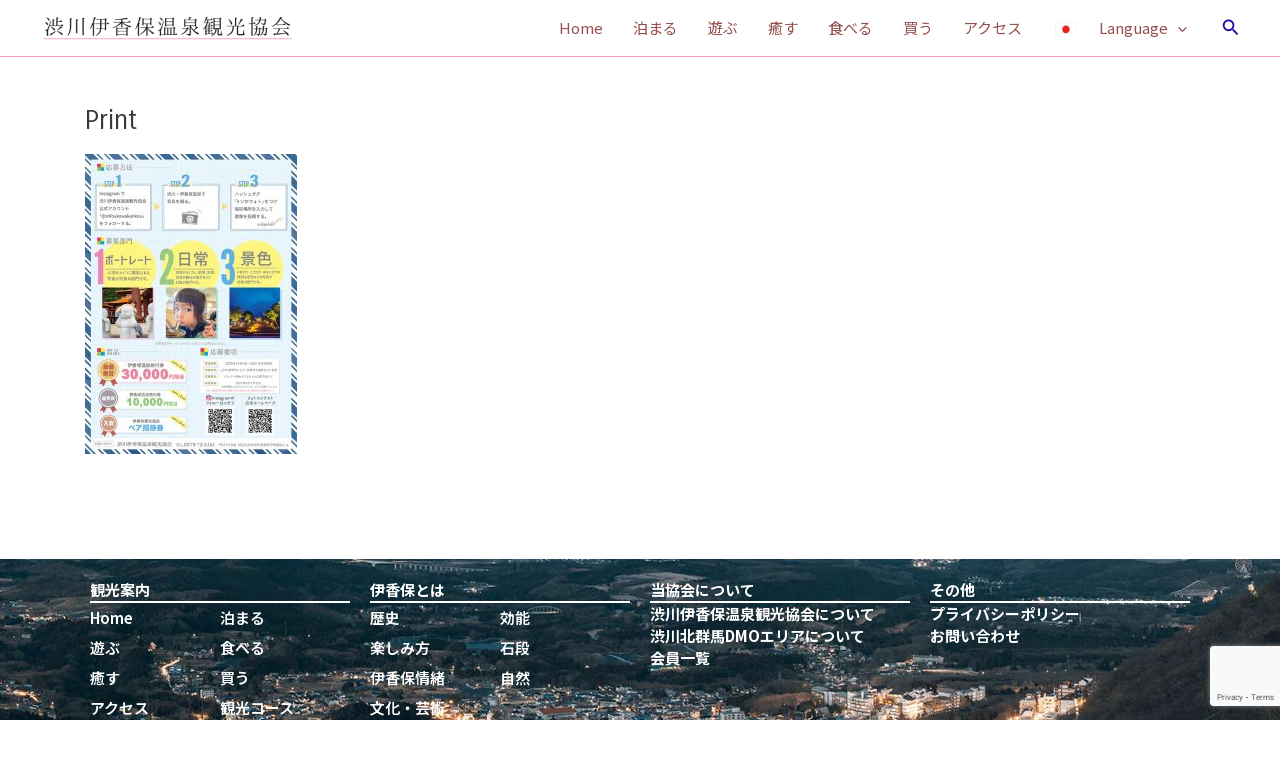

--- FILE ---
content_type: text/html; charset=UTF-8
request_url: https://www.ikaho-kankou.com/ikaphoto2-result/print-2/
body_size: 29273
content:
<!DOCTYPE html><html dir="ltr" lang="ja" prefix="og: https://ogp.me/ns#"><head><meta charset="UTF-8"><meta name="viewport" content="width=device-width, initial-scale=1"><link rel="profile" href="https://gmpg.org/xfn/11"><title>Print | 渋川伊香保温泉観光協会</title><meta name="robots" content="max-image-preview:large" /><link rel="canonical" href="https://www.ikaho-kankou.com/ikaphoto2-result/print-2/" /><meta name="generator" content="All in One SEO (AIOSEO) 4.8.7" /><meta property="og:locale" content="ja_JP" /><meta property="og:site_name" content="渋川伊香保温泉観光協会 | 伊香保へようこそ" /><meta property="og:type" content="article" /><meta property="og:title" content="Print | 渋川伊香保温泉観光協会" /><meta property="og:url" content="https://www.ikaho-kankou.com/ikaphoto2-result/print-2/" /><meta property="og:image" content="https://www.ikaho-kankou.com/wp/wp-content/uploads/2021/02/名称未設定-10.png" /><meta property="og:image:secure_url" content="https://www.ikaho-kankou.com/wp/wp-content/uploads/2021/02/名称未設定-10.png" /><meta property="article:published_time" content="2020-12-15T06:57:24+00:00" /><meta property="article:modified_time" content="2020-12-15T06:57:24+00:00" /><meta name="twitter:card" content="summary" /><meta name="twitter:title" content="Print | 渋川伊香保温泉観光協会" /><meta name="twitter:image" content="https://www.ikaho-kankou.com/wp/wp-content/uploads/2021/02/名称未設定-10.png" /> <script type="application/ld+json" class="aioseo-schema">{"@context":"https:\/\/schema.org","@graph":[{"@type":"BreadcrumbList","@id":"https:\/\/www.ikaho-kankou.com\/ikaphoto2-result\/print-2\/#breadcrumblist","itemListElement":[{"@type":"ListItem","@id":"https:\/\/www.ikaho-kankou.com#listItem","position":1,"name":"\u30db\u30fc\u30e0","item":"https:\/\/www.ikaho-kankou.com","nextItem":{"@type":"ListItem","@id":"https:\/\/www.ikaho-kankou.com\/ikaphoto2-result\/print-2\/#listItem","name":"Print"}},{"@type":"ListItem","@id":"https:\/\/www.ikaho-kankou.com\/ikaphoto2-result\/print-2\/#listItem","position":2,"name":"Print","previousItem":{"@type":"ListItem","@id":"https:\/\/www.ikaho-kankou.com#listItem","name":"\u30db\u30fc\u30e0"}}]},{"@type":"ItemPage","@id":"https:\/\/www.ikaho-kankou.com\/ikaphoto2-result\/print-2\/#itempage","url":"https:\/\/www.ikaho-kankou.com\/ikaphoto2-result\/print-2\/","name":"Print | \u6e0b\u5ddd\u4f0a\u9999\u4fdd\u6e29\u6cc9\u89b3\u5149\u5354\u4f1a","inLanguage":"ja","isPartOf":{"@id":"https:\/\/www.ikaho-kankou.com\/#website"},"breadcrumb":{"@id":"https:\/\/www.ikaho-kankou.com\/ikaphoto2-result\/print-2\/#breadcrumblist"},"author":{"@id":"https:\/\/www.ikaho-kankou.com\/author\/ikahokankou\/#author"},"creator":{"@id":"https:\/\/www.ikaho-kankou.com\/author\/ikahokankou\/#author"},"datePublished":"2020-12-15T15:57:24+09:00","dateModified":"2020-12-15T15:57:24+09:00"},{"@type":"Organization","@id":"https:\/\/www.ikaho-kankou.com\/#organization","name":"\u6e0b\u5ddd\u4f0a\u9999\u4fdd\u6e29\u6cc9\u89b3\u5149\u5354\u4f1a","description":"\u4f0a\u9999\u4fdd\u3078\u3088\u3046\u3053\u305d","url":"https:\/\/www.ikaho-kankou.com\/","logo":{"@type":"ImageObject","url":"https:\/\/www.ikaho-kankou.com\/wp\/wp-content\/uploads\/2021\/02\/\u540d\u79f0\u672a\u8a2d\u5b9a-10.png","@id":"https:\/\/www.ikaho-kankou.com\/ikaphoto2-result\/print-2\/#organizationLogo","width":600,"height":60},"image":{"@id":"https:\/\/www.ikaho-kankou.com\/ikaphoto2-result\/print-2\/#organizationLogo"}},{"@type":"Person","@id":"https:\/\/www.ikaho-kankou.com\/author\/ikahokankou\/#author","url":"https:\/\/www.ikaho-kankou.com\/author\/ikahokankou\/","name":"\u6e0b\u5ddd\u4f0a\u9999\u4fdd\u6e29\u6cc9\u89b3\u5149\u5354\u4f1a","image":{"@type":"ImageObject","@id":"https:\/\/www.ikaho-kankou.com\/ikaphoto2-result\/print-2\/#authorImage","url":"https:\/\/secure.gravatar.com\/avatar\/f48785dbe96c80ac32e5f89f862589fd?s=96&d=mm&r=g","width":96,"height":96,"caption":"\u6e0b\u5ddd\u4f0a\u9999\u4fdd\u6e29\u6cc9\u89b3\u5149\u5354\u4f1a"}},{"@type":"WebSite","@id":"https:\/\/www.ikaho-kankou.com\/#website","url":"https:\/\/www.ikaho-kankou.com\/","name":"\u6e0b\u5ddd\u4f0a\u9999\u4fdd\u6e29\u6cc9\u89b3\u5149\u5354\u4f1a","description":"\u4f0a\u9999\u4fdd\u3078\u3088\u3046\u3053\u305d","inLanguage":"ja","publisher":{"@id":"https:\/\/www.ikaho-kankou.com\/#organization"}}]}</script> <link rel='dns-prefetch' href='//static.addtoany.com' /><link rel='dns-prefetch' href='//use.fontawesome.com' /><link rel='dns-prefetch' href='//www.googletagmanager.com' /><link rel='dns-prefetch' href='//fonts.googleapis.com' /><link href='https://developers.google.com' rel='preconnect' /><link href='https://code.jquery.com' rel='preconnect' /><link href='https://www.jsdelivr.com' rel='preconnect' /><link href='https://fonts.google.com' rel='preconnect' /><link href='https://marketingplatform.google.com' rel='preconnect' /> <script defer src="[data-uri]"></script> <!-- <link rel='stylesheet' id='astra-theme-css-css' href='https://www.ikaho-kankou.com/wp/wp-content/themes/astra/assets/css/minified/main.min.css' media='all' /> -->
<link rel="stylesheet" type="text/css" href="//www.ikaho-kankou.com/wp/wp-content/cache/wpfc-minified/kcycyks1/6l6mq.css" media="all"/><style id='astra-theme-css-inline-css'>:root{--ast-post-nav-space:0;--ast-container-default-xlg-padding:3em;--ast-container-default-lg-padding:3em;--ast-container-default-slg-padding:2em;--ast-container-default-md-padding:3em;--ast-container-default-sm-padding:3em;--ast-container-default-xs-padding:2.4em;--ast-container-default-xxs-padding:1.8em;--ast-code-block-background:#eee;--ast-comment-inputs-background:#fafafa;--ast-normal-container-width:1200px;--ast-narrow-container-width:750px;--ast-blog-title-font-weight:400;--ast-blog-meta-weight:inherit}html{font-size:93.75%}a{color:#913f43}a:hover,a:focus{color:#000}body,button,input,select,textarea,.ast-button,.ast-custom-button{font-family:'Carrois Gothic',sans-serif;font-weight:400;font-size:15px;font-size:1rem;line-height:var(--ast-body-line-height,1.5em)}blockquote{color:#000}p,.entry-content p{margin-bottom:1.66em}h1,.entry-content h1,h2,.entry-content h2,h3,.entry-content h3,h4,.entry-content h4,h5,.entry-content h5,h6,.entry-content h6,.site-title,.site-title a{font-weight:400}.site-title{font-size:35px;font-size:2.3333333333333rem;display:none}header .custom-logo-link img{max-width:256px;width:256px}.astra-logo-svg{width:256px}.site-header .site-description{font-size:15px;font-size:1rem;display:none}.entry-title{font-size:26px;font-size:1.7333333333333rem}.archive .ast-article-post .ast-article-inner,.blog .ast-article-post .ast-article-inner,.archive .ast-article-post .ast-article-inner:hover,.blog .ast-article-post .ast-article-inner:hover{overflow:hidden}h1,.entry-content h1{font-size:30px;font-size:2rem;font-weight:400;line-height:1.4em}h2,.entry-content h2{font-size:25px;font-size:1.6666666666667rem;font-weight:400;line-height:1.3em}h3,.entry-content h3{font-size:26px;font-size:1.7333333333333rem;font-weight:400;line-height:1.3em}h4,.entry-content h4{font-size:24px;font-size:1.6rem;line-height:1.2em;font-weight:400}h5,.entry-content h5{font-size:20px;font-size:1.3333333333333rem;line-height:1.2em;font-weight:400}h6,.entry-content h6{font-size:16px;font-size:1.0666666666667rem;line-height:1.25em;font-weight:400}::selection{background-color:#913f43;color:#fff}body,h1,.entry-title a,.entry-content h1,h2,.entry-content h2,h3,.entry-content h3,h4,.entry-content h4,h5,.entry-content h5,h6,.entry-content h6{color:#000}.tagcloud a:hover,.tagcloud a:focus,.tagcloud a.current-item{color:#fff;border-color:#913f43;background-color:#913f43}input:focus,input[type=text]:focus,input[type=email]:focus,input[type=url]:focus,input[type=password]:focus,input[type=reset]:focus,input[type=search]:focus,textarea:focus{border-color:#913f43}input[type=radio]:checked,input[type=reset],input[type=checkbox]:checked,input[type=checkbox]:hover:checked,input[type=checkbox]:focus:checked,input[type=range]::-webkit-slider-thumb{border-color:#913f43;background-color:#913f43;box-shadow:none}.site-footer a:hover+.post-count,.site-footer a:focus+.post-count{background:#913f43;border-color:#913f43}.single .nav-links .nav-previous,.single .nav-links .nav-next{color:#913f43}.entry-meta,.entry-meta *{line-height:1.45;color:#913f43}.entry-meta a:not(.ast-button):hover,.entry-meta a:not(.ast-button):hover *,.entry-meta a:not(.ast-button):focus,.entry-meta a:not(.ast-button):focus *,.page-links>.page-link,.page-links .page-link:hover,.post-navigation a:hover{color:#000}#cat option,.secondary .calendar_wrap thead a,.secondary .calendar_wrap thead a:visited{color:#913f43}.secondary .calendar_wrap #today,.ast-progress-val span{background:#913f43}.secondary a:hover+.post-count,.secondary a:focus+.post-count{background:#913f43;border-color:#913f43}.calendar_wrap #today>a{color:#fff}.page-links .page-link,.single .post-navigation a{color:#913f43}.ast-search-menu-icon .search-form button.search-submit{padding:0 4px}.ast-search-menu-icon form.search-form{padding-right:0}.ast-search-menu-icon.slide-search input.search-field{width:0}.ast-header-search .ast-search-menu-icon.ast-dropdown-active .search-form,.ast-header-search .ast-search-menu-icon.ast-dropdown-active .search-field:focus{transition:all .2s}.search-form input.search-field:focus{outline:none}.ast-archive-title{color:var(--ast-global-color-2)}.widget-title,.widget .wp-block-heading{font-size:21px;font-size:1.4rem;color:var(--ast-global-color-2)}.ast-single-post .entry-content a,.ast-comment-content a:not(.ast-comment-edit-reply-wrap a){text-decoration:underline}.ast-single-post .wp-block-button .wp-block-button__link,.ast-single-post .elementor-button-wrapper .elementor-button,.ast-single-post .entry-content .uagb-tab a,.ast-single-post .entry-content .uagb-ifb-cta a,.ast-single-post .entry-content .wp-block-uagb-buttons a,.ast-single-post .entry-content .uabb-module-content a,.ast-single-post .entry-content .uagb-post-grid a,.ast-single-post .entry-content .uagb-timeline a,.ast-single-post .entry-content .uagb-toc__wrap a,.ast-single-post .entry-content .uagb-taxomony-box a,.ast-single-post .entry-content .woocommerce a,.entry-content .wp-block-latest-posts>li>a,.ast-single-post .entry-content .wp-block-file__button,li.ast-post-filter-single,.ast-single-post .wp-block-buttons .wp-block-button.is-style-outline .wp-block-button__link,.ast-single-post .ast-comment-content .comment-reply-link,.ast-single-post .ast-comment-content .comment-edit-link{text-decoration:none}.ast-search-menu-icon.slide-search a:focus-visible:focus-visible,.astra-search-icon:focus-visible,#close:focus-visible,a:focus-visible,.ast-menu-toggle:focus-visible,.site .skip-link:focus-visible,.wp-block-loginout input:focus-visible,.wp-block-search.wp-block-search__button-inside .wp-block-search__inside-wrapper,.ast-header-navigation-arrow:focus-visible,.woocommerce .wc-proceed-to-checkout>.checkout-button:focus-visible,.woocommerce .woocommerce-MyAccount-navigation ul li a:focus-visible,.ast-orders-table__row .ast-orders-table__cell:focus-visible,.woocommerce .woocommerce-order-details .order-again>.button:focus-visible,.woocommerce .woocommerce-message a.button.wc-forward:focus-visible,.woocommerce #minus_qty:focus-visible,.woocommerce #plus_qty:focus-visible,a#ast-apply-coupon:focus-visible,.woocommerce .woocommerce-info a:focus-visible,.woocommerce .astra-shop-summary-wrap a:focus-visible,.woocommerce a.wc-forward:focus-visible,#ast-apply-coupon:focus-visible,.woocommerce-js .woocommerce-mini-cart-item a.remove:focus-visible,#close:focus-visible,.button.search-submit:focus-visible,#search_submit:focus,.normal-search:focus-visible,.ast-header-account-wrap:focus-visible,.woocommerce .ast-on-card-button.ast-quick-view-trigger:focus{outline-style:dotted;outline-color:inherit;outline-width:thin}input:focus,input[type=text]:focus,input[type=email]:focus,input[type=url]:focus,input[type=password]:focus,input[type=reset]:focus,input[type=search]:focus,input[type=number]:focus,textarea:focus,.wp-block-search__input:focus,[data-section=section-header-mobile-trigger] .ast-button-wrap .ast-mobile-menu-trigger-minimal:focus,.ast-mobile-popup-drawer.active .menu-toggle-close:focus,.woocommerce-ordering select.orderby:focus,#ast-scroll-top:focus,#coupon_code:focus,.woocommerce-page #comment:focus,.woocommerce #reviews #respond input#submit:focus,.woocommerce a.add_to_cart_button:focus,.woocommerce .button.single_add_to_cart_button:focus,.woocommerce .woocommerce-cart-form button:focus,.woocommerce .woocommerce-cart-form__cart-item .quantity .qty:focus,.woocommerce .woocommerce-billing-fields .woocommerce-billing-fields__field-wrapper .woocommerce-input-wrapper>.input-text:focus,.woocommerce #order_comments:focus,.woocommerce #place_order:focus,.woocommerce .woocommerce-address-fields .woocommerce-address-fields__field-wrapper .woocommerce-input-wrapper>.input-text:focus,.woocommerce .woocommerce-MyAccount-content form button:focus,.woocommerce .woocommerce-MyAccount-content .woocommerce-EditAccountForm .woocommerce-form-row .woocommerce-Input.input-text:focus,.woocommerce .ast-woocommerce-container .woocommerce-pagination ul.page-numbers li a:focus,body #content .woocommerce form .form-row .select2-container--default .select2-selection--single:focus,#ast-coupon-code:focus,.woocommerce.woocommerce-js .quantity input[type=number]:focus,.woocommerce-js .woocommerce-mini-cart-item .quantity input[type=number]:focus,.woocommerce p#ast-coupon-trigger:focus{border-style:dotted;border-color:inherit;border-width:thin}input{outline:none}.ast-logo-title-inline .site-logo-img{padding-right:1em}.site-logo-img img{transition:all .2s linear}body .ast-oembed-container *{position:absolute;top:0;width:100%;height:100%;left:0}body .wp-block-embed-pocket-casts .ast-oembed-container *{position:unset}.ast-single-post-featured-section+article{margin-top:2em}.site-content .ast-single-post-featured-section img{width:100%;overflow:hidden;object-fit:cover}.ast-separate-container .site-content .ast-single-post-featured-section+article{margin-top:-80px;z-index:9;position:relative;border-radius:4px}@media (min-width:769px){.ast-no-sidebar .site-content .ast-article-image-container--wide{margin-left:-120px;margin-right:-120px;max-width:unset;width:unset}.ast-left-sidebar .site-content .ast-article-image-container--wide,.ast-right-sidebar .site-content .ast-article-image-container--wide{margin-left:-10px;margin-right:-10px}.site-content .ast-article-image-container--full{margin-left:calc( -50vw + 50%);margin-right:calc( -50vw + 50%);max-width:100vw;width:100vw}.ast-left-sidebar .site-content .ast-article-image-container--full,.ast-right-sidebar .site-content .ast-article-image-container--full{margin-left:-10px;margin-right:-10px;max-width:inherit;width:auto}}.site>.ast-single-related-posts-container{margin-top:0}@media (min-width:769px){.ast-desktop .ast-container--narrow{max-width:var(--ast-narrow-container-width);margin:0 auto}}@media (max-width:768.9px){#ast-desktop-header{display:none}}@media (min-width:769px){#ast-mobile-header{display:none}}.wp-block-buttons.aligncenter{justify-content:center}@media (max-width:768px){.ast-theme-transparent-header #primary,.ast-theme-transparent-header #secondary{padding:0}}@media (max-width:768px){.ast-plain-container.ast-no-sidebar #primary{padding:0}}.wp-block-button.is-style-outline .wp-block-button__link{border-color:#913f43}div.wp-block-button.is-style-outline>.wp-block-button__link:not(.has-text-color),div.wp-block-button.wp-block-button__link.is-style-outline:not(.has-text-color){color:#913f43}.wp-block-button.is-style-outline .wp-block-button__link:hover,.wp-block-buttons .wp-block-button.is-style-outline .wp-block-button__link:focus,.wp-block-buttons .wp-block-button.is-style-outline>.wp-block-button__link:not(.has-text-color):hover,.wp-block-buttons .wp-block-button.wp-block-button__link.is-style-outline:not(.has-text-color):hover{color:#fff;background-color:#000;border-color:#000}.post-page-numbers.current .page-link,.ast-pagination .page-numbers.current{color:#fff;border-color:#913f43;background-color:#913f43}.wp-block-button.is-style-outline .wp-block-button__link.wp-element-button,.ast-outline-button{border-color:#913f43;font-family:inherit;font-weight:inherit;line-height:1em}.wp-block-buttons .wp-block-button.is-style-outline>.wp-block-button__link:not(.has-text-color),.wp-block-buttons .wp-block-button.wp-block-button__link.is-style-outline:not(.has-text-color),.ast-outline-button{color:#913f43}.wp-block-button.is-style-outline .wp-block-button__link:hover,.wp-block-buttons .wp-block-button.is-style-outline .wp-block-button__link:focus,.wp-block-buttons .wp-block-button.is-style-outline>.wp-block-button__link:not(.has-text-color):hover,.wp-block-buttons .wp-block-button.wp-block-button__link.is-style-outline:not(.has-text-color):hover,.ast-outline-button:hover,.ast-outline-button:focus,.wp-block-uagb-buttons-child .uagb-buttons-repeater.ast-outline-button:hover,.wp-block-uagb-buttons-child .uagb-buttons-repeater.ast-outline-button:focus{color:#fff;background-color:#000;border-color:#000}.wp-block-button .wp-block-button__link.wp-element-button.is-style-outline:not(.has-background),.wp-block-button.is-style-outline>.wp-block-button__link.wp-element-button:not(.has-background),.ast-outline-button{background-color:transparent}.entry-content[data-ast-blocks-layout]>figure{margin-bottom:1em}h1.widget-title{font-weight:400}h2.widget-title{font-weight:400}h3.widget-title{font-weight:400}#page{display:flex;flex-direction:column;min-height:100vh}.ast-404-layout-1 h1.page-title{color:var(--ast-global-color-2)}.single .post-navigation a{line-height:1em;height:inherit}.error-404 .page-sub-title{font-size:1.5rem;font-weight:inherit}.search .site-content .content-area .search-form{margin-bottom:0}#page .site-content{flex-grow:1}.widget{margin-bottom:1.25em}#secondary li{line-height:1.5em}#secondary .wp-block-group h2{margin-bottom:.7em}#secondary h2{font-size:1.7rem}.ast-separate-container .ast-article-post,.ast-separate-container .ast-article-single,.ast-separate-container .comment-respond{padding:3em}.ast-separate-container .ast-article-single .ast-article-single{padding:0}.ast-article-single .wp-block-post-template-is-layout-grid{padding-left:0}.ast-separate-container .comments-title,.ast-narrow-container .comments-title{padding:1.5em 2em}.ast-page-builder-template .comment-form-textarea,.ast-comment-formwrap .ast-grid-common-col{padding:0}.ast-comment-formwrap{padding:0;display:inline-flex;column-gap:20px;width:100%;margin-left:0;margin-right:0}.comments-area textarea#comment:focus,.comments-area textarea#comment:active,.comments-area .ast-comment-formwrap input[type=text]:focus,.comments-area .ast-comment-formwrap input[type=text]:active{box-shadow:none;outline:none}.archive.ast-page-builder-template .entry-header{margin-top:2em}.ast-page-builder-template .ast-comment-formwrap{width:100%}.entry-title{margin-bottom:.5em}.ast-archive-description p{font-size:inherit;font-weight:inherit;line-height:inherit}.ast-separate-container .ast-comment-list li.depth-1,.hentry{margin-bottom:2em}@media (min-width:768px){.ast-left-sidebar.ast-page-builder-template #secondary,.archive.ast-right-sidebar.ast-page-builder-template .site-main{padding-left:20px;padding-right:20px}}@media (max-width:544px){.ast-comment-formwrap.ast-row{column-gap:10px;display:inline-block}#ast-commentform .ast-grid-common-col{position:relative;width:100%}}@media (min-width:1201px){.ast-separate-container .ast-article-post,.ast-separate-container .ast-article-single,.ast-separate-container .ast-author-box,.ast-separate-container .ast-404-layout-1,.ast-separate-container .no-results{padding:3em}}@media (max-width:768px){.ast-separate-container #primary,.ast-separate-container #secondary{padding:1.5em 0}#primary,#secondary{padding:1.5em 0;margin:0}.ast-left-sidebar #content>.ast-container{display:flex;flex-direction:column-reverse;width:100%}}@media (min-width:769px){.ast-separate-container.ast-right-sidebar #primary,.ast-separate-container.ast-left-sidebar #primary{border:0}.search-no-results.ast-separate-container #primary{margin-bottom:4em}}.menu-toggle,button,.ast-button,.ast-custom-button,.button,input#submit,input[type=button],input[type=submit],input[type=reset],form[CLASS*=wp-block-search__].wp-block-search .wp-block-search__inside-wrapper .wp-block-search__button{color:#fff;border-color:#913f43;background-color:#913f43;padding-top:10px;padding-right:40px;padding-bottom:10px;padding-left:40px;font-family:inherit;font-weight:inherit}button:focus,.menu-toggle:hover,button:hover,.ast-button:hover,.ast-custom-button:hover .button:hover,.ast-custom-button:hover,input[type=reset]:hover,input[type=reset]:focus,input#submit:hover,input#submit:focus,input[type=button]:hover,input[type=button]:focus,input[type=submit]:hover,input[type=submit]:focus,form[CLASS*=wp-block-search__].wp-block-search .wp-block-search__inside-wrapper .wp-block-search__button:hover,form[CLASS*=wp-block-search__].wp-block-search .wp-block-search__inside-wrapper .wp-block-search__button:focus{color:#fff;background-color:#000;border-color:#000}form[CLASS*=wp-block-search__].wp-block-search .wp-block-search__inside-wrapper .wp-block-search__button.has-icon{padding-top:calc(10px - 3px);padding-right:calc(40px - 3px);padding-bottom:calc(10px - 3px);padding-left:calc(40px - 3px)}@media (max-width:768px){.ast-mobile-header-stack .main-header-bar .ast-search-menu-icon{display:inline-block}.ast-header-break-point.ast-header-custom-item-outside .ast-mobile-header-stack .main-header-bar .ast-search-icon{margin:0}.ast-comment-avatar-wrap img{max-width:2.5em}.ast-comment-meta{padding:0 1.8888em 1.3333em}.ast-separate-container .ast-comment-list li.depth-1{padding:1.5em 2.14em}.ast-separate-container .comment-respond{padding:2em 2.14em}}@media (min-width:544px){.ast-container{max-width:100%}}@media (max-width:544px){.ast-separate-container .ast-article-post,.ast-separate-container .ast-article-single,.ast-separate-container .comments-title,.ast-separate-container .ast-archive-description{padding:1.5em 1em}.ast-separate-container #content .ast-container{padding-left:.54em;padding-right:.54em}.ast-separate-container .ast-comment-list .bypostauthor{padding:.5em}.ast-search-menu-icon.ast-dropdown-active .search-field{width:170px}}#ast-mobile-header .ast-site-header-cart-li a{pointer-events:none}@media (max-width:768px){.site-title{display:none}.site-header .site-description{display:none}h1,.entry-content h1{font-size:30px}h2,.entry-content h2{font-size:25px}h3,.entry-content h3{font-size:20px}}@media (max-width:544px){.site-title{display:none}.site-header .site-description{display:none}h1,.entry-content h1{font-size:30px}h2,.entry-content h2{font-size:25px}h3,.entry-content h3{font-size:20px}}@media (max-width:768px){html{font-size:85.5%}}@media (max-width:544px){html{font-size:85.5%}}@media (min-width:769px){.ast-container{max-width:1240px}}@media (min-width:769px){.site-content .ast-container{display:flex}}@media (max-width:768px){.site-content .ast-container{flex-direction:column}}@media (min-width:769px){.main-header-menu .sub-menu .menu-item.ast-left-align-sub-menu:hover>.sub-menu,.main-header-menu .sub-menu .menu-item.ast-left-align-sub-menu.focus>.sub-menu{margin-left:0}}.site .comments-area{padding-bottom:3em}.wp-block-file{display:flex;align-items:center;flex-wrap:wrap;justify-content:space-between}.wp-block-pullquote{border:none}.wp-block-pullquote blockquote:before{content:"\201D";font-family:"Helvetica",sans-serif;display:flex;transform:rotate(180deg);font-size:6rem;font-style:normal;line-height:1;font-weight:700;align-items:center;justify-content:center}.has-text-align-right>blockquote:before{justify-content:flex-start}.has-text-align-left>blockquote:before{justify-content:flex-end}figure.wp-block-pullquote.is-style-solid-color blockquote{max-width:100%;text-align:inherit}:root{--wp--custom--ast-default-block-top-padding:3em;--wp--custom--ast-default-block-right-padding:3em;--wp--custom--ast-default-block-bottom-padding:3em;--wp--custom--ast-default-block-left-padding:3em;--wp--custom--ast-container-width:1200px;--wp--custom--ast-content-width-size:1200px;--wp--custom--ast-wide-width-size:calc(1200px + var(--wp--custom--ast-default-block-left-padding) + var(--wp--custom--ast-default-block-right-padding))}.ast-narrow-container{--wp--custom--ast-content-width-size:750px;--wp--custom--ast-wide-width-size:750px}@media(max-width:768px){:root{--wp--custom--ast-default-block-top-padding:3em;--wp--custom--ast-default-block-right-padding:2em;--wp--custom--ast-default-block-bottom-padding:3em;--wp--custom--ast-default-block-left-padding:2em}}@media(max-width:544px){:root{--wp--custom--ast-default-block-top-padding:3em;--wp--custom--ast-default-block-right-padding:1.5em;--wp--custom--ast-default-block-bottom-padding:3em;--wp--custom--ast-default-block-left-padding:1.5em}}.entry-content>.wp-block-group,.entry-content>.wp-block-cover,.entry-content>.wp-block-columns{padding-top:var(--wp--custom--ast-default-block-top-padding);padding-right:var(--wp--custom--ast-default-block-right-padding);padding-bottom:var(--wp--custom--ast-default-block-bottom-padding);padding-left:var(--wp--custom--ast-default-block-left-padding)}.ast-plain-container.ast-no-sidebar .entry-content>.alignfull,.ast-page-builder-template .ast-no-sidebar .entry-content>.alignfull{margin-left:calc( -50vw + 50%);margin-right:calc( -50vw + 50%);max-width:100vw;width:100vw}.ast-plain-container.ast-no-sidebar .entry-content .alignfull .alignfull,.ast-page-builder-template.ast-no-sidebar .entry-content .alignfull .alignfull,.ast-plain-container.ast-no-sidebar .entry-content .alignfull .alignwide,.ast-page-builder-template.ast-no-sidebar .entry-content .alignfull .alignwide,.ast-plain-container.ast-no-sidebar .entry-content .alignwide .alignfull,.ast-page-builder-template.ast-no-sidebar .entry-content .alignwide .alignfull,.ast-plain-container.ast-no-sidebar .entry-content .alignwide .alignwide,.ast-page-builder-template.ast-no-sidebar .entry-content .alignwide .alignwide,.ast-plain-container.ast-no-sidebar .entry-content .wp-block-column .alignfull,.ast-page-builder-template.ast-no-sidebar .entry-content .wp-block-column .alignfull,.ast-plain-container.ast-no-sidebar .entry-content .wp-block-column .alignwide,.ast-page-builder-template.ast-no-sidebar .entry-content .wp-block-column .alignwide{margin-left:auto;margin-right:auto;width:100%}[data-ast-blocks-layout] .wp-block-separator:not(.is-style-dots){height:0}[data-ast-blocks-layout] .wp-block-separator{margin:20px auto}[data-ast-blocks-layout] .wp-block-separator:not(.is-style-wide):not(.is-style-dots){max-width:100px}[data-ast-blocks-layout] .wp-block-separator.has-background{padding:0}.entry-content[data-ast-blocks-layout]>*{max-width:var(--wp--custom--ast-content-width-size);margin-left:auto;margin-right:auto}.entry-content[data-ast-blocks-layout]>.alignwide{max-width:var(--wp--custom--ast-wide-width-size)}.entry-content[data-ast-blocks-layout] .alignfull{max-width:none}.ast-full-width-layout .entry-content[data-ast-blocks-layout] .is-layout-constrained.wp-block-cover-is-layout-constrained>*,.ast-full-width-layout .entry-content[data-ast-blocks-layout] .is-layout-constrained.wp-block-group-is-layout-constrained>*{max-width:var(--wp--custom--ast-content-width-size);margin-left:auto;margin-right:auto}.entry-content .wp-block-columns{margin-bottom:0}blockquote{margin:1.5em;border-color:rgba(0,0,0,.05)}.wp-block-quote:not(.has-text-align-right):not(.has-text-align-center){border-left:5px solid rgba(0,0,0,.05)}.has-text-align-right>blockquote,blockquote.has-text-align-right{border-right:5px solid rgba(0,0,0,.05)}.has-text-align-left>blockquote,blockquote.has-text-align-left{border-left:5px solid rgba(0,0,0,.05)}.wp-block-site-tagline,.wp-block-latest-posts .read-more{margin-top:15px}.wp-block-loginout p label{display:block}.wp-block-loginout p:not(.login-remember):not(.login-submit) input{width:100%}.wp-block-loginout input:focus{border-color:transparent}.wp-block-loginout input:focus{outline:thin dotted}.entry-content .wp-block-media-text .wp-block-media-text__content{padding:0 0 0 8%}.entry-content .wp-block-media-text.has-media-on-the-right .wp-block-media-text__content{padding:0 8% 0 0}.entry-content .wp-block-media-text.has-background .wp-block-media-text__content{padding:8%}.entry-content .wp-block-cover:not([class*=background-color]) .wp-block-cover__inner-container,.entry-content .wp-block-cover:not([class*=background-color]) .wp-block-cover-image-text,.entry-content .wp-block-cover:not([class*=background-color]) .wp-block-cover-text,.entry-content .wp-block-cover-image:not([class*=background-color]) .wp-block-cover__inner-container,.entry-content .wp-block-cover-image:not([class*=background-color]) .wp-block-cover-image-text,.entry-content .wp-block-cover-image:not([class*=background-color]) .wp-block-cover-text{color:var(--ast-global-color-5)}.wp-block-loginout .login-remember input{width:1.1rem;height:1.1rem;margin:0 5px 4px 0;vertical-align:middle}.wp-block-latest-posts>li>*:first-child,.wp-block-latest-posts:not(.is-grid)>li:first-child{margin-top:0}.entry-content>.wp-block-buttons,.entry-content>.wp-block-uagb-buttons{margin-bottom:1.5em}.wp-block-search__inside-wrapper .wp-block-search__input{padding:0 10px;color:var(--ast-global-color-3);background:var(--ast-global-color-5);border-color:var(--ast-border-color)}.wp-block-latest-posts .read-more{margin-bottom:1.5em}.wp-block-search__no-button .wp-block-search__inside-wrapper .wp-block-search__input{padding-top:5px;padding-bottom:5px}.wp-block-latest-posts .wp-block-latest-posts__post-date,.wp-block-latest-posts .wp-block-latest-posts__post-author{font-size:1rem}.wp-block-latest-posts>li>*,.wp-block-latest-posts:not(.is-grid)>li{margin-top:12px;margin-bottom:12px}.ast-page-builder-template .entry-content[data-ast-blocks-layout]>*,.ast-page-builder-template .entry-content[data-ast-blocks-layout]>.alignfull>*{max-width:none}.ast-page-builder-template .entry-content[data-ast-blocks-layout]>.alignwide>*{max-width:var(--wp--custom--ast-wide-width-size)}.ast-page-builder-template .entry-content[data-ast-blocks-layout]>.inherit-container-width>*,.ast-page-builder-template .entry-content[data-ast-blocks-layout]>*>*,.entry-content[data-ast-blocks-layout]>.wp-block-cover .wp-block-cover__inner-container{max-width:var(--wp--custom--ast-content-width-size);margin-left:auto;margin-right:auto}.entry-content[data-ast-blocks-layout] .wp-block-cover:not(.alignleft):not(.alignright){width:auto}@media(max-width:1200px){.ast-separate-container .entry-content>.alignfull,.ast-separate-container .entry-content[data-ast-blocks-layout]>.alignwide,.ast-plain-container .entry-content[data-ast-blocks-layout]>.alignwide,.ast-plain-container .entry-content .alignfull{margin-left:calc(-1 * min(var(--ast-container-default-xlg-padding),20px));margin-right:calc(-1 * min(var(--ast-container-default-xlg-padding),20px))}}@media(min-width:1201px){.ast-separate-container .entry-content>.alignfull{margin-left:calc(-1 * var(--ast-container-default-xlg-padding) );margin-right:calc(-1 * var(--ast-container-default-xlg-padding) )}.ast-separate-container .entry-content[data-ast-blocks-layout]>.alignwide,.ast-plain-container .entry-content[data-ast-blocks-layout]>.alignwide{margin-left:calc(-1 * var(--wp--custom--ast-default-block-left-padding) );margin-right:calc(-1 * var(--wp--custom--ast-default-block-right-padding) )}}@media(min-width:768px){.ast-separate-container .entry-content .wp-block-group.alignwide:not(.inherit-container-width)>:where(:not(.alignleft):not(.alignright)),.ast-plain-container .entry-content .wp-block-group.alignwide:not(.inherit-container-width)>:where(:not(.alignleft):not(.alignright)){max-width:calc( var(--wp--custom--ast-content-width-size) + 80px )}.ast-plain-container.ast-right-sidebar .entry-content[data-ast-blocks-layout] .alignfull,.ast-plain-container.ast-left-sidebar .entry-content[data-ast-blocks-layout] .alignfull{margin-left:-60px;margin-right:-60px}}@media(min-width:544px){.entry-content>.alignleft{margin-right:20px}.entry-content>.alignright{margin-left:20px}}@media (max-width:544px){.wp-block-columns .wp-block-column:not(:last-child){margin-bottom:20px}.wp-block-latest-posts{margin:0}}@media(max-width:600px){.entry-content .wp-block-media-text .wp-block-media-text__content,.entry-content .wp-block-media-text.has-media-on-the-right .wp-block-media-text__content{padding:8% 0 0}.entry-content .wp-block-media-text.has-background .wp-block-media-text__content{padding:8%}}.ast-page-builder-template .entry-header{padding-left:0}.ast-narrow-container .site-content .wp-block-uagb-image--align-full .wp-block-uagb-image__figure{max-width:100%;margin-left:auto;margin-right:auto}:root .has-ast-global-color-0-color{color:var(--ast-global-color-0)}:root .has-ast-global-color-0-background-color{background-color:var(--ast-global-color-0)}:root .wp-block-button .has-ast-global-color-0-color{color:var(--ast-global-color-0)}:root .wp-block-button .has-ast-global-color-0-background-color{background-color:var(--ast-global-color-0)}:root .has-ast-global-color-1-color{color:var(--ast-global-color-1)}:root .has-ast-global-color-1-background-color{background-color:var(--ast-global-color-1)}:root .wp-block-button .has-ast-global-color-1-color{color:var(--ast-global-color-1)}:root .wp-block-button .has-ast-global-color-1-background-color{background-color:var(--ast-global-color-1)}:root .has-ast-global-color-2-color{color:var(--ast-global-color-2)}:root .has-ast-global-color-2-background-color{background-color:var(--ast-global-color-2)}:root .wp-block-button .has-ast-global-color-2-color{color:var(--ast-global-color-2)}:root .wp-block-button .has-ast-global-color-2-background-color{background-color:var(--ast-global-color-2)}:root .has-ast-global-color-3-color{color:var(--ast-global-color-3)}:root .has-ast-global-color-3-background-color{background-color:var(--ast-global-color-3)}:root .wp-block-button .has-ast-global-color-3-color{color:var(--ast-global-color-3)}:root .wp-block-button .has-ast-global-color-3-background-color{background-color:var(--ast-global-color-3)}:root .has-ast-global-color-4-color{color:var(--ast-global-color-4)}:root .has-ast-global-color-4-background-color{background-color:var(--ast-global-color-4)}:root .wp-block-button .has-ast-global-color-4-color{color:var(--ast-global-color-4)}:root .wp-block-button .has-ast-global-color-4-background-color{background-color:var(--ast-global-color-4)}:root .has-ast-global-color-5-color{color:var(--ast-global-color-5)}:root .has-ast-global-color-5-background-color{background-color:var(--ast-global-color-5)}:root .wp-block-button .has-ast-global-color-5-color{color:var(--ast-global-color-5)}:root .wp-block-button .has-ast-global-color-5-background-color{background-color:var(--ast-global-color-5)}:root .has-ast-global-color-6-color{color:var(--ast-global-color-6)}:root .has-ast-global-color-6-background-color{background-color:var(--ast-global-color-6)}:root .wp-block-button .has-ast-global-color-6-color{color:var(--ast-global-color-6)}:root .wp-block-button .has-ast-global-color-6-background-color{background-color:var(--ast-global-color-6)}:root .has-ast-global-color-7-color{color:var(--ast-global-color-7)}:root .has-ast-global-color-7-background-color{background-color:var(--ast-global-color-7)}:root .wp-block-button .has-ast-global-color-7-color{color:var(--ast-global-color-7)}:root .wp-block-button .has-ast-global-color-7-background-color{background-color:var(--ast-global-color-7)}:root .has-ast-global-color-8-color{color:var(--ast-global-color-8)}:root .has-ast-global-color-8-background-color{background-color:var(--ast-global-color-8)}:root .wp-block-button .has-ast-global-color-8-color{color:var(--ast-global-color-8)}:root .wp-block-button .has-ast-global-color-8-background-color{background-color:var(--ast-global-color-8)}:root{--ast-global-color-0:#0170b9;--ast-global-color-1:#3a3a3a;--ast-global-color-2:#3a3a3a;--ast-global-color-3:#4b4f58;--ast-global-color-4:#f5f5f5;--ast-global-color-5:#fff;--ast-global-color-6:#e5e5e5;--ast-global-color-7:#424242;--ast-global-color-8:#000}:root{--ast-border-color:var(--ast-global-color-6)}.ast-breadcrumbs .trail-browse,.ast-breadcrumbs .trail-items,.ast-breadcrumbs .trail-items li{display:inline-block;margin:0;padding:0;border:none;background:inherit;text-indent:0;text-decoration:none}.ast-breadcrumbs .trail-browse{font-size:inherit;font-style:inherit;font-weight:inherit;color:inherit}.ast-breadcrumbs .trail-items{list-style:none}.trail-items li:after{padding:0 .3em;content:"\00bb"}.trail-items li:last-of-type:after{display:none}h1,.entry-content h1,h2,.entry-content h2,h3,.entry-content h3,h4,.entry-content h4,h5,.entry-content h5,h6,.entry-content h6{color:var(--ast-global-color-2)}.entry-title a{color:var(--ast-global-color-2)}@media (max-width:768px){.ast-builder-grid-row-container.ast-builder-grid-row-tablet-3-firstrow .ast-builder-grid-row>*:first-child,.ast-builder-grid-row-container.ast-builder-grid-row-tablet-3-lastrow .ast-builder-grid-row>*:last-child{grid-column:1/-1}}@media (max-width:544px){.ast-builder-grid-row-container.ast-builder-grid-row-mobile-3-firstrow .ast-builder-grid-row>*:first-child,.ast-builder-grid-row-container.ast-builder-grid-row-mobile-3-lastrow .ast-builder-grid-row>*:last-child{grid-column:1/-1}}.ast-builder-layout-element[data-section=title_tagline]{display:flex}@media (max-width:768px){.ast-header-break-point .ast-builder-layout-element[data-section=title_tagline]{display:flex}}@media (max-width:544px){.ast-header-break-point .ast-builder-layout-element[data-section=title_tagline]{display:flex}}.ast-builder-menu-1{font-family:inherit;font-weight:inherit}.ast-builder-menu-1 .menu-item>.menu-link{color:#934d4d}.ast-builder-menu-1 .menu-item>.ast-menu-toggle{color:#934d4d}.ast-builder-menu-1 .sub-menu,.ast-builder-menu-1 .inline-on-mobile .sub-menu{border-top-width:2px;border-bottom-width:0;border-right-width:0;border-left-width:0;border-color:#913f43;border-style:solid}.ast-builder-menu-1 .sub-menu .sub-menu{top:-2px}.ast-builder-menu-1 .main-header-menu>.menu-item>.sub-menu,.ast-builder-menu-1 .main-header-menu>.menu-item>.astra-full-megamenu-wrapper{margin-top:0}.ast-desktop .ast-builder-menu-1 .main-header-menu>.menu-item>.sub-menu:before,.ast-desktop .ast-builder-menu-1 .main-header-menu>.menu-item>.astra-full-megamenu-wrapper:before{height:calc( 0px + 2px + 5px )}.ast-desktop .ast-builder-menu-1 .menu-item .sub-menu .menu-link{border-style:none}@media (max-width:768px){.ast-header-break-point .ast-builder-menu-1 .menu-item.menu-item-has-children>.ast-menu-toggle{top:0}.ast-builder-menu-1 .inline-on-mobile .menu-item.menu-item-has-children>.ast-menu-toggle{right:-15px}.ast-builder-menu-1 .menu-item-has-children>.menu-link:after{content:unset}.ast-builder-menu-1 .main-header-menu>.menu-item>.sub-menu,.ast-builder-menu-1 .main-header-menu>.menu-item>.astra-full-megamenu-wrapper{margin-top:0}}@media (max-width:544px){.ast-header-break-point .ast-builder-menu-1 .menu-item.menu-item-has-children>.ast-menu-toggle{top:0}.ast-builder-menu-1 .main-header-menu>.menu-item>.sub-menu,.ast-builder-menu-1 .main-header-menu>.menu-item>.astra-full-megamenu-wrapper{margin-top:0}}.ast-builder-menu-1{display:flex}@media (max-width:768px){.ast-header-break-point .ast-builder-menu-1{display:flex}}@media (max-width:544px){.ast-header-break-point .ast-builder-menu-1{display:flex}}.main-header-bar .main-header-bar-navigation .ast-search-icon{display:block;z-index:4;position:relative}.ast-search-icon .ast-icon{z-index:4}.ast-search-icon{z-index:4;position:relative;line-height:normal}.main-header-bar .ast-search-menu-icon .search-form{background-color:#fff}.ast-search-menu-icon.ast-dropdown-active.slide-search .search-form{visibility:visible;opacity:1}.ast-search-menu-icon .search-form{border:1px solid #e7e7e7;line-height:normal;padding:0 3em 0 0;border-radius:2px;display:inline-block;-webkit-backface-visibility:hidden;backface-visibility:hidden;position:relative;color:inherit;background-color:#fff}.ast-search-menu-icon .astra-search-icon{-js-display:flex;display:flex;line-height:normal}.ast-search-menu-icon .astra-search-icon:focus{outline:none}.ast-search-menu-icon .search-field{border:none;background-color:transparent;transition:all .3s;border-radius:inherit;color:inherit;font-size:inherit;width:0;color:#757575}.ast-search-menu-icon .search-submit{display:none;background:0 0;border:none;font-size:1.3em;color:#757575}.ast-search-menu-icon.ast-dropdown-active{visibility:visible;opacity:1;position:relative}.ast-search-menu-icon.ast-dropdown-active .search-field,.ast-dropdown-active.ast-search-menu-icon.slide-search input.search-field{width:235px}.ast-header-search .ast-search-menu-icon.slide-search .search-form,.ast-header-search .ast-search-menu-icon.ast-inline-search .search-form{-js-display:flex;display:flex;align-items:center}.ast-search-menu-icon.ast-inline-search .search-field{width:100%;padding:.6em;padding-right:5.5em;transition:all .2s}.site-header-section-left .ast-search-menu-icon.slide-search .search-form{padding-left:2em;padding-right:unset;left:-1em;right:unset}.site-header-section-left .ast-search-menu-icon.slide-search .search-form .search-field{margin-right:unset}.ast-search-menu-icon.slide-search .search-form{-webkit-backface-visibility:visible;backface-visibility:visible;visibility:hidden;opacity:0;transition:all .2s;position:absolute;z-index:3;right:-1em;top:50%;transform:translateY(-50%)}.ast-header-search .ast-search-menu-icon .search-form .search-field:-ms-input-placeholder,.ast-header-search .ast-search-menu-icon .search-form .search-field:-ms-input-placeholder{opacity:.5}.ast-header-search .ast-search-menu-icon.slide-search .search-form,.ast-header-search .ast-search-menu-icon.ast-inline-search .search-form{-js-display:flex;display:flex;align-items:center}.ast-builder-layout-element.ast-header-search{height:auto}.ast-header-search .astra-search-icon{font-size:18px}@media (max-width:768px){.ast-header-search .astra-search-icon{font-size:18px}}@media (max-width:544px){.ast-header-search .astra-search-icon{font-size:18px}}.ast-header-search{display:flex}@media (max-width:768px){.ast-header-break-point .ast-header-search{display:flex}}@media (max-width:544px){.ast-header-break-point .ast-header-search{display:flex}}.site-below-footer-wrap{padding-top:20px;padding-bottom:20px}.site-below-footer-wrap[data-section=section-below-footer-builder]{background-color:#eee;min-height:80px;border-style:solid;border-width:0;border-top-width:1px;border-top-color:var(--ast-global-color-6)}.site-below-footer-wrap[data-section=section-below-footer-builder] .ast-builder-grid-row{max-width:1200px;min-height:80px;margin-left:auto;margin-right:auto}.site-below-footer-wrap[data-section=section-below-footer-builder] .ast-builder-grid-row,.site-below-footer-wrap[data-section=section-below-footer-builder] .site-footer-section{align-items:flex-start}.site-below-footer-wrap[data-section=section-below-footer-builder].ast-footer-row-inline .site-footer-section{display:flex;margin-bottom:0}.ast-builder-grid-row-full .ast-builder-grid-row{grid-template-columns:1fr}@media (max-width:768px){.site-below-footer-wrap[data-section=section-below-footer-builder].ast-footer-row-tablet-inline .site-footer-section{display:flex;margin-bottom:0}.site-below-footer-wrap[data-section=section-below-footer-builder].ast-footer-row-tablet-stack .site-footer-section{display:block;margin-bottom:10px}.ast-builder-grid-row-container.ast-builder-grid-row-tablet-full .ast-builder-grid-row{grid-template-columns:1fr}}@media (max-width:544px){.site-below-footer-wrap[data-section=section-below-footer-builder].ast-footer-row-mobile-inline .site-footer-section{display:flex;margin-bottom:0}.site-below-footer-wrap[data-section=section-below-footer-builder].ast-footer-row-mobile-stack .site-footer-section{display:block;margin-bottom:10px}.ast-builder-grid-row-container.ast-builder-grid-row-mobile-full .ast-builder-grid-row{grid-template-columns:1fr}}.site-below-footer-wrap[data-section=section-below-footer-builder]{display:grid}@media (max-width:768px){.ast-header-break-point .site-below-footer-wrap[data-section=section-below-footer-builder]{display:grid}}@media (max-width:544px){.ast-header-break-point .site-below-footer-wrap[data-section=section-below-footer-builder]{display:grid}}.ast-footer-copyright{text-align:center}.ast-footer-copyright{color:#000}@media (max-width:768px){.ast-footer-copyright{text-align:center}}@media (max-width:544px){.ast-footer-copyright{text-align:center}}.ast-footer-copyright.ast-builder-layout-element{display:flex}@media (max-width:768px){.ast-header-break-point .ast-footer-copyright.ast-builder-layout-element{display:flex}}@media (max-width:544px){.ast-header-break-point .ast-footer-copyright.ast-builder-layout-element{display:flex}}.footer-widget-area.widget-area.site-footer-focus-item{width:auto}.elementor-posts-container [CLASS*=ast-width-]{width:100%}.elementor-template-full-width .ast-container{display:block}.elementor-screen-only,.screen-reader-text,.screen-reader-text span,.ui-helper-hidden-accessible{top:0 !important}@media (max-width:544px){.elementor-element .elementor-wc-products .woocommerce[class*=columns-] ul.products li.product{width:auto;margin:0}.elementor-element .woocommerce .woocommerce-result-count{float:none}}.ast-header-break-point .main-header-bar{border-bottom-width:0}@media (min-width:769px){.main-header-bar{border-bottom-width:0}}.main-header-menu .menu-item,#astra-footer-menu .menu-item,.main-header-bar .ast-masthead-custom-menu-items{-js-display:flex;display:flex;-webkit-box-pack:center;-webkit-justify-content:center;-moz-box-pack:center;-ms-flex-pack:center;justify-content:center;-webkit-box-orient:vertical;-webkit-box-direction:normal;-webkit-flex-direction:column;-moz-box-orient:vertical;-moz-box-direction:normal;-ms-flex-direction:column;flex-direction:column}.main-header-menu>.menu-item>.menu-link,#astra-footer-menu>.menu-item>.menu-link{height:100%;-webkit-box-align:center;-webkit-align-items:center;-moz-box-align:center;-ms-flex-align:center;align-items:center;-js-display:flex;display:flex}.header-main-layout-1 .ast-flex.main-header-container,.header-main-layout-3 .ast-flex.main-header-container{-webkit-align-content:center;-ms-flex-line-pack:center;align-content:center;-webkit-box-align:center;-webkit-align-items:center;-moz-box-align:center;-ms-flex-align:center;align-items:center}.ast-header-break-point .main-navigation ul .menu-item .menu-link .icon-arrow:first-of-type svg{top:.2em;margin-top:0;margin-left:0;width:.65em;transform:translate(0,-2px) rotateZ(270deg)}.ast-mobile-popup-content .ast-submenu-expanded>.ast-menu-toggle{transform:rotateX(180deg);overflow-y:auto}@media (min-width:769px){.ast-builder-menu .main-navigation>ul>li:last-child a{margin-right:0}}.ast-separate-container .ast-article-inner{background-color:transparent;background-image:none}.ast-separate-container .ast-article-post{background-color:var(--ast-global-color-5);background-image:none}@media (max-width:768px){.ast-separate-container .ast-article-post{background-color:var(--ast-global-color-5);background-image:none}}@media (max-width:544px){.ast-separate-container .ast-article-post{background-color:var(--ast-global-color-5);background-image:none}}.ast-separate-container .ast-article-single:not(.ast-related-post),.woocommerce.ast-separate-container .ast-woocommerce-container,.ast-separate-container .error-404,.ast-separate-container .no-results,.single.ast-separate-container .site-main .ast-author-meta,.ast-separate-container .related-posts-title-wrapper,.ast-separate-container .comments-count-wrapper,.ast-box-layout.ast-plain-container .site-content,.ast-padded-layout.ast-plain-container .site-content,.ast-separate-container .ast-archive-description,.ast-separate-container .comments-area .comment-respond,.ast-separate-container .comments-area .ast-comment-list li,.ast-separate-container .comments-area .comments-title{background-color:var(--ast-global-color-5);background-image:none}@media (max-width:768px){.ast-separate-container .ast-article-single:not(.ast-related-post),.woocommerce.ast-separate-container .ast-woocommerce-container,.ast-separate-container .error-404,.ast-separate-container .no-results,.single.ast-separate-container .site-main .ast-author-meta,.ast-separate-container .related-posts-title-wrapper,.ast-separate-container .comments-count-wrapper,.ast-box-layout.ast-plain-container .site-content,.ast-padded-layout.ast-plain-container .site-content,.ast-separate-container .ast-archive-description{background-color:var(--ast-global-color-5);background-image:none}}@media (max-width:544px){.ast-separate-container .ast-article-single:not(.ast-related-post),.woocommerce.ast-separate-container .ast-woocommerce-container,.ast-separate-container .error-404,.ast-separate-container .no-results,.single.ast-separate-container .site-main .ast-author-meta,.ast-separate-container .related-posts-title-wrapper,.ast-separate-container .comments-count-wrapper,.ast-box-layout.ast-plain-container .site-content,.ast-padded-layout.ast-plain-container .site-content,.ast-separate-container .ast-archive-description{background-color:var(--ast-global-color-5);background-image:none}}.ast-separate-container.ast-two-container #secondary .widget{background-color:var(--ast-global-color-5);background-image:none}@media (max-width:768px){.ast-separate-container.ast-two-container #secondary .widget{background-color:var(--ast-global-color-5);background-image:none}}@media (max-width:544px){.ast-separate-container.ast-two-container #secondary .widget{background-color:var(--ast-global-color-5);background-image:none}}.ast-plain-container,.ast-page-builder-template{background-color:var(--ast-global-color-5);background-image:none}@media (max-width:768px){.ast-plain-container,.ast-page-builder-template{background-color:var(--ast-global-color-5);background-image:none}}@media (max-width:544px){.ast-plain-container,.ast-page-builder-template{background-color:var(--ast-global-color-5);background-image:none}}.ast-off-canvas-active body.ast-main-header-nav-open{overflow:hidden}.ast-mobile-popup-drawer .ast-mobile-popup-overlay{background-color:rgba(0,0,0,.4);position:fixed;top:0;right:0;bottom:0;left:0;visibility:hidden;opacity:0;transition:opacity .2s ease-in-out}.ast-mobile-popup-drawer .ast-mobile-popup-header{-js-display:flex;display:flex;justify-content:flex-end;min-height:calc( 1.2em + 24px)}.ast-mobile-popup-drawer .ast-mobile-popup-header .menu-toggle-close{background:0 0;border:0;font-size:24px;line-height:1;padding:.6em;color:inherit;-js-display:flex;display:flex;box-shadow:none}.ast-mobile-popup-drawer.ast-mobile-popup-full-width .ast-mobile-popup-inner{max-width:none;transition:transform 0s ease-in,opacity .2s ease-in}.ast-mobile-popup-drawer.active{left:0;opacity:1;right:0;z-index:100000;transition:opacity .25s ease-out}.ast-mobile-popup-drawer.active .ast-mobile-popup-overlay{opacity:1;cursor:pointer;visibility:visible}body.admin-bar .ast-mobile-popup-drawer,body.admin-bar .ast-mobile-popup-drawer .ast-mobile-popup-inner{top:32px}body.admin-bar.ast-primary-sticky-header-active .ast-mobile-popup-drawer,body.admin-bar.ast-primary-sticky-header-active .ast-mobile-popup-drawer .ast-mobile-popup-inner{top:0}@media (max-width:782px){body.admin-bar .ast-mobile-popup-drawer,body.admin-bar .ast-mobile-popup-drawer .ast-mobile-popup-inner{top:46px}}.ast-mobile-popup-content>*,.ast-desktop-popup-content>*{padding:10px 0;height:auto}.ast-mobile-popup-content>*:first-child,.ast-desktop-popup-content>*:first-child{padding-top:10px}.ast-mobile-popup-content>.ast-builder-menu,.ast-desktop-popup-content>.ast-builder-menu{padding-top:0}.ast-mobile-popup-content>*:last-child,.ast-desktop-popup-content>*:last-child{padding-bottom:0}.ast-mobile-popup-drawer .ast-mobile-popup-content .ast-search-icon,.ast-mobile-popup-drawer .main-header-bar-navigation .menu-item-has-children .sub-menu,.ast-mobile-popup-drawer .ast-desktop-popup-content .ast-search-icon{display:none}.ast-mobile-popup-drawer .ast-mobile-popup-content .ast-search-menu-icon.ast-inline-search label,.ast-mobile-popup-drawer .ast-desktop-popup-content .ast-search-menu-icon.ast-inline-search label{width:100%}.ast-mobile-popup-content .ast-builder-menu-mobile .main-header-menu,.ast-mobile-popup-content .ast-builder-menu-mobile .main-header-menu .sub-menu{background-color:transparent}.ast-mobile-popup-content .ast-icon svg{height:.85em;width:.95em;margin-top:15px}.ast-mobile-popup-content .ast-icon.icon-search svg{margin-top:0}.ast-desktop .ast-desktop-popup-content .astra-menu-animation-slide-up>.menu-item>.sub-menu,.ast-desktop .ast-desktop-popup-content .astra-menu-animation-slide-up>.menu-item .menu-item>.sub-menu,.ast-desktop .ast-desktop-popup-content .astra-menu-animation-slide-down>.menu-item>.sub-menu,.ast-desktop .ast-desktop-popup-content .astra-menu-animation-slide-down>.menu-item .menu-item>.sub-menu,.ast-desktop .ast-desktop-popup-content .astra-menu-animation-fade>.menu-item>.sub-menu,.ast-mobile-popup-drawer.show,.ast-desktop .ast-desktop-popup-content .astra-menu-animation-fade>.menu-item .menu-item>.sub-menu{opacity:1;visibility:visible}.ast-mobile-popup-drawer{position:fixed;top:0;bottom:0;left:-99999rem;right:99999rem;transition:opacity .25s ease-in,left 0s .25s,right 0s .25s;opacity:0}.ast-mobile-popup-drawer .ast-mobile-popup-inner{width:100%;transform:translateX(100%);max-width:90%;right:0;top:0;background:#fafafa;color:#3a3a3a;bottom:0;opacity:0;position:fixed;box-shadow:0 0 2rem 0 rgba(0,0,0,.1);-js-display:flex;display:flex;flex-direction:column;transition:transform .2s ease-in,opacity .2s ease-in;overflow-y:auto;overflow-x:hidden}.ast-mobile-popup-drawer.ast-mobile-popup-left .ast-mobile-popup-inner{transform:translateX(-100%);right:auto;left:0}.ast-hfb-header.ast-default-menu-enable.ast-header-break-point .ast-mobile-popup-drawer .main-header-bar-navigation ul .menu-item .sub-menu .menu-link{padding-left:30px}.ast-hfb-header.ast-default-menu-enable.ast-header-break-point .ast-mobile-popup-drawer .main-header-bar-navigation .sub-menu .menu-item .menu-item .menu-link{padding-left:40px}.ast-mobile-popup-drawer .main-header-bar-navigation .menu-item-has-children>.ast-menu-toggle{right:calc( 20px - 0.907em)}.ast-mobile-popup-drawer.content-align-flex-end .main-header-bar-navigation .menu-item-has-children>.ast-menu-toggle{left:calc( 20px - 0.907em);width:fit-content}.ast-mobile-popup-drawer .ast-mobile-popup-content .ast-search-menu-icon,.ast-mobile-popup-drawer .ast-mobile-popup-content .ast-search-menu-icon.slide-search,.ast-mobile-popup-drawer .ast-desktop-popup-content .ast-search-menu-icon,.ast-mobile-popup-drawer .ast-desktop-popup-content .ast-search-menu-icon.slide-search{width:100%;position:relative;display:block;right:auto;transform:none}.ast-mobile-popup-drawer .ast-mobile-popup-content .ast-search-menu-icon.slide-search .search-form,.ast-mobile-popup-drawer .ast-mobile-popup-content .ast-search-menu-icon .search-form,.ast-mobile-popup-drawer .ast-desktop-popup-content .ast-search-menu-icon.slide-search .search-form,.ast-mobile-popup-drawer .ast-desktop-popup-content .ast-search-menu-icon .search-form{right:0;visibility:visible;opacity:1;position:relative;top:auto;transform:none;padding:0;display:block;overflow:hidden}.ast-mobile-popup-drawer .ast-mobile-popup-content .ast-search-menu-icon.ast-inline-search .search-field,.ast-mobile-popup-drawer .ast-mobile-popup-content .ast-search-menu-icon .search-field,.ast-mobile-popup-drawer .ast-desktop-popup-content .ast-search-menu-icon.ast-inline-search .search-field,.ast-mobile-popup-drawer .ast-desktop-popup-content .ast-search-menu-icon .search-field{width:100%;padding-right:5.5em}.ast-mobile-popup-drawer .ast-mobile-popup-content .ast-search-menu-icon .search-submit,.ast-mobile-popup-drawer .ast-desktop-popup-content .ast-search-menu-icon .search-submit{display:block;position:absolute;height:100%;top:0;right:0;padding:0 1em;border-radius:0}.ast-mobile-popup-drawer.active .ast-mobile-popup-inner{opacity:1;visibility:visible;transform:translateX(0%)}.ast-mobile-popup-drawer.active .ast-mobile-popup-inner{background-color:#fff}.ast-mobile-header-wrap .ast-mobile-header-content,.ast-desktop-header-content{background-color:#fff}.ast-mobile-popup-content>*,.ast-mobile-header-content>*,.ast-desktop-popup-content>*,.ast-desktop-header-content>*{padding-top:0;padding-bottom:0}.content-align-flex-start .ast-builder-layout-element{justify-content:flex-start}.content-align-flex-start .main-header-menu{text-align:left}.ast-mobile-popup-drawer.active .menu-toggle-close{color:#3a3a3a}.ast-mobile-header-wrap .ast-primary-header-bar,.ast-primary-header-bar .site-primary-header-wrap{min-height:50px}.ast-desktop .ast-primary-header-bar .main-header-menu>.menu-item{line-height:50px}.ast-header-break-point #masthead .ast-mobile-header-wrap .ast-primary-header-bar,.ast-header-break-point #masthead .ast-mobile-header-wrap .ast-below-header-bar,.ast-header-break-point #masthead .ast-mobile-header-wrap .ast-above-header-bar{padding-left:20px;padding-right:20px}.ast-header-break-point .ast-primary-header-bar{border-bottom-width:1px;border-bottom-color:#ff9fb5;border-bottom-style:solid}@media (min-width:769px){.ast-primary-header-bar{border-bottom-width:1px;border-bottom-color:#ff9fb5;border-bottom-style:solid}}.ast-primary-header-bar{background-color:#fff;background-image:none}@media (max-width:768px){.ast-mobile-header-wrap .ast-primary-header-bar,.ast-primary-header-bar .site-primary-header-wrap{min-height:30px}}.ast-primary-header-bar{display:block}@media (max-width:768px){.ast-header-break-point .ast-primary-header-bar{display:grid}}@media (max-width:544px){.ast-header-break-point .ast-primary-header-bar{display:grid}}[data-section=section-header-mobile-trigger] .ast-button-wrap .ast-mobile-menu-trigger-minimal{color:#913f43;border:none;background:0 0}[data-section=section-header-mobile-trigger] .ast-button-wrap .mobile-menu-toggle-icon .ast-mobile-svg{width:20px;height:20px;fill:#913f43}[data-section=section-header-mobile-trigger] .ast-button-wrap .mobile-menu-wrap .mobile-menu{color:#913f43}.ast-builder-menu-mobile .main-navigation .menu-item.menu-item-has-children>.ast-menu-toggle{top:0}.ast-builder-menu-mobile .main-navigation .menu-item-has-children>.menu-link:after{content:unset}.ast-hfb-header .ast-builder-menu-mobile .main-header-menu,.ast-hfb-header .ast-builder-menu-mobile .main-navigation .menu-item .menu-link,.ast-hfb-header .ast-builder-menu-mobile .main-navigation .menu-item .sub-menu .menu-link{border-style:none}.ast-builder-menu-mobile .main-navigation .menu-item.menu-item-has-children>.ast-menu-toggle{top:0}@media (max-width:768px){.ast-builder-menu-mobile .main-navigation .menu-item.menu-item-has-children>.ast-menu-toggle{top:0}.ast-builder-menu-mobile .main-navigation .menu-item-has-children>.menu-link:after{content:unset}}@media (max-width:544px){.ast-builder-menu-mobile .main-navigation .menu-item.menu-item-has-children>.ast-menu-toggle{top:0}}.ast-builder-menu-mobile .main-navigation{display:block}@media (max-width:768px){.ast-header-break-point .ast-builder-menu-mobile .main-navigation{display:block}}@media (max-width:544px){.ast-header-break-point .ast-builder-menu-mobile .main-navigation{display:block}}:root{--e-global-color-astglobalcolor0:#0170b9;--e-global-color-astglobalcolor1:#3a3a3a;--e-global-color-astglobalcolor2:#3a3a3a;--e-global-color-astglobalcolor3:#4b4f58;--e-global-color-astglobalcolor4:#f5f5f5;--e-global-color-astglobalcolor5:#fff;--e-global-color-astglobalcolor6:#e5e5e5;--e-global-color-astglobalcolor7:#424242;--e-global-color-astglobalcolor8:#000}</style><link rel='stylesheet' id='astra-google-fonts-css' href='https://fonts.googleapis.com/css?family=Carrois+Gothic%3A400%2C&#038;display=fallback' media='all' /><!-- <link rel='stylesheet' id='astra-menu-animation-css' href='https://www.ikaho-kankou.com/wp/wp-content/themes/astra/assets/css/minified/menu-animation.min.css' media='all' /> --><!-- <link rel='stylesheet' id='hfe-widgets-style-css' href='https://www.ikaho-kankou.com/wp/wp-content/cache/autoptimize/css/autoptimize_single_ee39fb29b98c38ddb64211b3167778d2.css' media='all' /> -->
<link rel="stylesheet" type="text/css" href="//www.ikaho-kankou.com/wp/wp-content/cache/wpfc-minified/782arzm4/6l6mq.css" media="all"/><style id='wp-emoji-styles-inline-css'>img.wp-smiley,img.emoji{display:inline !important;border:none !important;box-shadow:none !important;height:1em !important;width:1em !important;margin:0 .07em !important;vertical-align:-.1em !important;background:0 0 !important;padding:0 !important}</style><!-- <link rel='stylesheet' id='font-awesome-svg-styles-css' href='https://www.ikaho-kankou.com/wp/wp-content/cache/autoptimize/css/autoptimize_single_b8258e2ce6682462e7e4f2e6469d5379.css' media='all' /> -->
<link rel="stylesheet" type="text/css" href="//www.ikaho-kankou.com/wp/wp-content/cache/wpfc-minified/kpusl060/6l6mq.css" media="all"/><style id='font-awesome-svg-styles-inline-css'>.wp-block-font-awesome-icon svg:before,.wp-rich-text-font-awesome-icon svg:before{content:unset}</style><!-- <link rel='stylesheet' id='contact-form-7-css' href='https://www.ikaho-kankou.com/wp/wp-content/cache/autoptimize/css/autoptimize_single_3fd2afa98866679439097f4ab102fe0a.css' media='all' /> --><!-- <link rel='stylesheet' id='astra-contact-form-7-css' href='https://www.ikaho-kankou.com/wp/wp-content/themes/astra/assets/css/minified/compatibility/contact-form-7-main.min.css' media='all' /> --><!-- <link rel='stylesheet' id='fontawesome-css' href='https://www.ikaho-kankou.com/wp/wp-content/cache/autoptimize/css/autoptimize_single_85b9757c49865a0cd0792ce80568783e.css' media='all' /> --><!-- <link rel='stylesheet' id='cpo-companion-style-css' href='https://www.ikaho-kankou.com/wp/wp-content/cache/autoptimize/css/autoptimize_single_ba1616391ee128d659ab4e5556a191b3.css' media='all' /> --><!-- <link rel='stylesheet' id='menu-image-css' href='https://www.ikaho-kankou.com/wp/wp-content/cache/autoptimize/css/autoptimize_single_0546e1ffbf7dca6915124f9228e73abe.css' media='all' /> --><!-- <link rel='stylesheet' id='dashicons-css' href='https://www.ikaho-kankou.com/wp/wp-includes/css/dashicons.min.css' media='all' /> --><!-- <link rel='stylesheet' id='pafe-extension-style-free-css' href='https://www.ikaho-kankou.com/wp/wp-content/plugins/piotnet-addons-for-elementor/assets/css/minify/extension.min.css' media='all' /> --><!-- <link rel='stylesheet' id='whats-new-style-css' href='https://www.ikaho-kankou.com/wp/wp-content/cache/autoptimize/css/autoptimize_single_6beb0374324b607f5aef2210c0f14f61.css' media='all' /> --><!-- <link rel='stylesheet' id='hfe-style-css' href='https://www.ikaho-kankou.com/wp/wp-content/cache/autoptimize/css/autoptimize_single_a5bf64d5859ee94a3e8e93d592d6d2a0.css' media='all' /> --><!-- <link rel='stylesheet' id='elementor-icons-css' href='https://www.ikaho-kankou.com/wp/wp-content/plugins/elementor/assets/lib/eicons/css/elementor-icons.min.css' media='all' /> --><!-- <link rel='stylesheet' id='elementor-frontend-css' href='https://www.ikaho-kankou.com/wp/wp-content/plugins/elementor/assets/css/frontend.min.css' media='all' /> --><!-- <link rel='stylesheet' id='elementor-post-11117-css' href='https://www.ikaho-kankou.com/wp/wp-content/cache/autoptimize/css/autoptimize_single_7ee46a8584d74c7afa37bcc2d2f2ef72.css' media='all' /> --><!-- <link rel='stylesheet' id='elementor-post-6431-css' href='https://www.ikaho-kankou.com/wp/wp-content/cache/autoptimize/css/autoptimize_single_b3a7626edbcea8d271a2e81fb6c2ffa1.css' media='all' /> -->
<link rel="stylesheet" type="text/css" href="//www.ikaho-kankou.com/wp/wp-content/cache/wpfc-minified/llksxjut/6l6xc.css" media="all"/><!-- <link rel='stylesheet' id='fancybox-css' href='https://www.ikaho-kankou.com/wp/wp-content/plugins/easy-fancybox/fancybox/1.5.4/jquery.fancybox.min.css' media='screen' /> -->
<link rel="stylesheet" type="text/css" href="//www.ikaho-kankou.com/wp/wp-content/cache/wpfc-minified/qk7brhz/6l6mq.css" media="screen"/><!-- <link rel='stylesheet' id='addtoany-css' href='https://www.ikaho-kankou.com/wp/wp-content/plugins/add-to-any/addtoany.min.css' media='all' /> -->
<link rel="stylesheet" type="text/css" href="//www.ikaho-kankou.com/wp/wp-content/cache/wpfc-minified/8iktynas/6l6mq.css" media="all"/><style id='addtoany-inline-css'>.elementor-social-icon{color:#fff}</style><!-- <link rel='stylesheet' id='hfe-icons-list-css' href='https://www.ikaho-kankou.com/wp/wp-content/plugins/elementor/assets/css/widget-icon-list.min.css' media='all' /> --><!-- <link rel='stylesheet' id='hfe-social-icons-css' href='https://www.ikaho-kankou.com/wp/wp-content/plugins/elementor/assets/css/widget-social-icons.min.css' media='all' /> --><!-- <link rel='stylesheet' id='hfe-social-share-icons-brands-css' href='https://www.ikaho-kankou.com/wp/wp-content/cache/autoptimize/css/autoptimize_single_1f1c6abbb54c6d189b7263e0861fae8a.css' media='all' /> --><!-- <link rel='stylesheet' id='hfe-social-share-icons-fontawesome-css' href='https://www.ikaho-kankou.com/wp/wp-content/cache/autoptimize/css/autoptimize_single_aae648ec410260f859ac89e58a8372c1.css' media='all' /> --><!-- <link rel='stylesheet' id='hfe-nav-menu-icons-css' href='https://www.ikaho-kankou.com/wp/wp-content/cache/autoptimize/css/autoptimize_single_8d37441d69ebc9b55dff2c7c214ef997.css' media='all' /> -->
<link rel="stylesheet" type="text/css" href="//www.ikaho-kankou.com/wp/wp-content/cache/wpfc-minified/e5h4kdcr/6l6mq.css" media="all"/><link rel='stylesheet' id='elementor-gf-notosansjp-css' href='https://fonts.googleapis.com/css?family=Noto+Sans+JP:100,100italic,200,200italic,300,300italic,400,400italic,500,500italic,600,600italic,700,700italic,800,800italic,900,900italic&#038;display=swap' media='all' /><link rel='stylesheet' id='elementor-gf-sawarabimincho-css' href='https://fonts.googleapis.com/css?family=Sawarabi+Mincho:100,100italic,200,200italic,300,300italic,400,400italic,500,500italic,600,600italic,700,700italic,800,800italic,900,900italic&#038;display=swap' media='all' /> <!--[if IE]> <script src="https://www.ikaho-kankou.com/wp/wp-content/themes/astra/assets/js/minified/flexibility.min.js" id="astra-flexibility-js"></script> <script id="astra-flexibility-js-after">flexibility(document.documentElement);</script> <![endif]--> <script defer id="addtoany-core-js-before" src="[data-uri]"></script> <script defer src="https://static.addtoany.com/menu/page.js" id="addtoany-core-js"></script> <script src="https://www.ikaho-kankou.com/wp/wp-includes/js/jquery/jquery.min.js" id="jquery-core-js"></script> <script defer src="https://www.ikaho-kankou.com/wp/wp-includes/js/jquery/jquery-migrate.min.js" id="jquery-migrate-js"></script> <script defer id="jquery-js-after" src="[data-uri]"></script> <script defer src="https://www.ikaho-kankou.com/wp/wp-content/plugins/add-to-any/addtoany.min.js" id="addtoany-jquery-js"></script> <script defer src="https://www.ikaho-kankou.com/wp/wp-content/plugins/piotnet-addons-for-elementor/assets/js/minify/extension.min.js" id="pafe-extension-free-js"></script> <script defer crossorigin="anonymous" integrity="sha384-DsXFqEUf3HnCU8om0zbXN58DxV7Bo8/z7AbHBGd2XxkeNpdLrygNiGFr/03W0Xmt" src="https://use.fontawesome.com/releases/v6.7.2/js/all.js" id="font-awesome-official-js"></script> <script defer crossorigin="anonymous" integrity="sha384-WVm8++sQXsfFD5HmhLau6q7RS11CQOYMBHGi1pfF2PHd/vthiacQvsVLrRk6lH8O" src="https://use.fontawesome.com/releases/v6.7.2/js/v4-shims.js" id="font-awesome-official-v4shim-js"></script>    <script defer src="https://www.googletagmanager.com/gtag/js?id=GT-57ZRBCP" id="google_gtagjs-js"></script> <script defer id="google_gtagjs-js-after" src="[data-uri]"></script> <link rel="https://api.w.org/" href="https://www.ikaho-kankou.com/wp-json/" /><link rel="alternate" title="JSON" type="application/json" href="https://www.ikaho-kankou.com/wp-json/wp/v2/media/12578" /><link rel="EditURI" type="application/rsd+xml" title="RSD" href="https://www.ikaho-kankou.com/wp/xmlrpc.php?rsd" /><link rel='shortlink' href='https://www.ikaho-kankou.com/?p=12578' /><link rel="alternate" title="oEmbed (JSON)" type="application/json+oembed" href="https://www.ikaho-kankou.com/wp-json/oembed/1.0/embed?url=https%3A%2F%2Fwww.ikaho-kankou.com%2Fikaphoto2-result%2Fprint-2%2F" /><link rel="alternate" title="oEmbed (XML)" type="text/xml+oembed" href="https://www.ikaho-kankou.com/wp-json/oembed/1.0/embed?url=https%3A%2F%2Fwww.ikaho-kankou.com%2Fikaphoto2-result%2Fprint-2%2F&#038;format=xml" /> <script
src="https://code.jquery.com/jquery-3.6.0.min.js"
integrity="sha256-/xUj+3OJU5yExlq6GSYGSHk7tPXikynS7ogEvDej/m4="
crossorigin="anonymous"></script> <script defer src="[data-uri]"></script> <style type="text/css">.myfixedHeader{background-color:!important}.myfixedHeader,.myfixedHeader a{color:!important}.myfixedHeader{height:}.myfixedHeader{padding:0 0 0 0!important}.myfixedHeader{margin:0 auto !important;width:100% !important;position:fixed;z-index:99999;transition:all .7s ease;left:0;right:0;top:0;text-align:center !important}.main-header-bar{transition:all .7s ease}<style type="text/css" id="simple-css-output">@media only screen and (max-width:414px){elementor-text-editor elementor-clearfix{margin:10px}}.entry-meta,.entry-meta *{display:none}.ast-archive-description{background-color:#ddb5b2 !important}.search-submit{border-color:#913f43 !important;background-color:#913f43 !important;color:#fff !important;max-width:none !important}@media only screen and (max-width:1024px){elementor-widget-wrap{margin:0 0 0 10px}}.timeline-Header-title{font-size:12px;font-weight:300;line-height:24px;color:#657786}.textom{display:-webkit-box;-webkit-box-orient:vertical;-webkit-line-clamp:3;overflow:hidden}.white-breadcrumb .post-page,.white-breadcrumb .breadcrumbs,.white-breadcrumb a{color:#fff !important}</style><noscript><style>.lazyload[data-src]{display:none !important}</style></noscript><style>.lazyload{background-image:none !important}.lazyload:before{background-image:none !important}</style><link rel="icon" href="https://www.ikaho-kankou.com/wp/wp-content/uploads/2021/08/cropped-ishidan_icon-2-32x32.png" sizes="32x32" /><link rel="icon" href="https://www.ikaho-kankou.com/wp/wp-content/uploads/2021/08/cropped-ishidan_icon-2-192x192.png" sizes="192x192" /><link rel="apple-touch-icon" href="https://www.ikaho-kankou.com/wp/wp-content/uploads/2021/08/cropped-ishidan_icon-2-180x180.png" /><meta name="msapplication-TileImage" content="https://www.ikaho-kankou.com/wp/wp-content/uploads/2021/08/cropped-ishidan_icon-2-270x270.png" /><style id="wp-custom-css">div#n2-ss-2 .n2-ss-layer .n2-font-0cc36a7b63658e316fe7d96979846bb4-hover{font-family:'Sawarabi Mincho',sans-serif !important}div#n2-ss-3 .n2-ss-layer .n2-font-8a732424e7649bafab17a0234f75b373-hover{font-family:'Sawarabi Mincho',sans-serif !important;color:#c4374a;letter-spacing:normal;word-spacing:normal;text-transform:none;font-weight:300}hover zoom image .icon-image{margin:0 auto;overflow:hidden;font-size:0}img{max-width:100%;transition:transform .3s ease-in-out;pointer-events:none;user-select:none}.icon-image:hover img{transform:scale(1.1)}.member-thumb{margin:0 auto;overflow:hidden;font-size:0}img{max-width:110%;transition:transform .3s ease-in-out}.member-thumb:hover img{transform:scale(1.1)}.breadcrumbs{color:#4d4d4d;font-family:sawarabi mincho}.home{color:#4d4d4d}.post-page{color:#4d4d4d}a,.page-title{color:#3a3a3a;font-family:Noto Sans JP;font-size:15px}.elementor-widget-container{color:#3a3a3a}.main-header-bar-wrap{position:absolute;width:100%}.main-header-bar{background-color:hsla(0,0%,100%,.8)}.ast-desktop .astra-menu-animation-fade>.menu-item>.astra-full-megamenu-wrapper,.ast-desktop .astra-menu-animation-fade>.menu-item>.sub-menu,.ast-desktop .astra-menu-animation-fade>.menu-item>.sub-menu .sub-menu{opacity:0;background-color:hsla(0,0%,100%,.3);visibility:hidden;-webkit-transition:opacity ease-in-out .3s;transition:opacity ease-in-out .3s}.cat-post-date{font-family:sawarabi mincho;font-weight:300;color:#5a5a5c}#banner{display:inline}data-elementor-open-lightbox{display:inline}.btn-nowrap{white-space:nowrap}.btn-bottom{position:absolute;bottom:0}.btn-right{position:absolute;right:0}.course-time{display:inline-block;position:absolute;top:0;right:0;width:75px;height:75px;margin:10px;border-radius:50%;background:#913f43;text-align:center;line-height:80px;vertical-align:middle}a{color:#1a0dab;text-decoration:none !important}a:active{color:#e00}.ikaphoto3{box-shadow:0 0 50px #c3c4c4}.font_bold{font-weight:700}@media (max-width:767px){.mobile_erase{display:none}.main-menu{display:none}}</style></head><body itemtype='https://schema.org/Blog' itemscope='itemscope' class="attachment attachment-template-default attachmentid-12578 attachment-jpeg wp-custom-logo ehf-footer ehf-template-astra ehf-stylesheet-astra ast-desktop ast-separate-container ast-two-container ast-no-sidebar astra-4.8.5 ast-single-post ast-inherit-site-logo-transparent ast-hfb-header ast-normal-title-enabled elementor-default elementor-kit-11117 modula-best-grid-gallery"> <a
class="skip-link screen-reader-text"
href="#content"
title="内容をスキップ"> 内容をスキップ</a><div
class="hfeed site" id="page"><header
class="site-header ast-primary-submenu-animation-fade header-main-layout-1 ast-primary-menu-enabled ast-logo-title-inline ast-hide-custom-menu-mobile ast-builder-menu-toggle-icon ast-mobile-header-inline" id="masthead" itemtype="https://schema.org/WPHeader" itemscope="itemscope" itemid="#masthead"		><div id="ast-desktop-header" data-toggle-type="off-canvas"><div class="ast-main-header-wrap main-header-bar-wrap "><div class="ast-primary-header-bar ast-primary-header main-header-bar site-header-focus-item" data-section="section-primary-header-builder"><div class="site-primary-header-wrap ast-builder-grid-row-container site-header-focus-item ast-container" data-section="section-primary-header-builder"><div class="ast-builder-grid-row ast-builder-grid-row-has-sides ast-builder-grid-row-no-center"><div class="site-header-primary-section-left site-header-section ast-flex site-header-section-left"><div class="ast-builder-layout-element ast-flex site-header-focus-item" data-section="title_tagline"><div
class="site-branding ast-site-identity" itemtype="https://schema.org/Organization" itemscope="itemscope"				> <span class="site-logo-img"><a href="https://www.ikaho-kankou.com/" class="custom-logo-link" rel="home"><noscript><img width="256" height="26" src="https://www.ikaho-kankou.com/wp/wp-content/uploads/2021/02/名称未設定-10-256x26.png" class="custom-logo" alt="渋川伊香保温泉観光協会" decoding="async" srcset="https://www.ikaho-kankou.com/wp/wp-content/uploads/2021/02/名称未設定-10-256x26.png 256w, https://www.ikaho-kankou.com/wp/wp-content/uploads/2021/02/名称未設定-10-300x30.png 300w, https://www.ikaho-kankou.com/wp/wp-content/uploads/2021/02/名称未設定-10-24x2.png 24w, https://www.ikaho-kankou.com/wp/wp-content/uploads/2021/02/名称未設定-10-36x4.png 36w, https://www.ikaho-kankou.com/wp/wp-content/uploads/2021/02/名称未設定-10-48x5.png 48w, https://www.ikaho-kankou.com/wp/wp-content/uploads/2021/02/名称未設定-10.png 600w" sizes="(max-width: 256px) 100vw, 256px" /></noscript><img width="256" height="26" src='data:image/svg+xml,%3Csvg%20xmlns=%22http://www.w3.org/2000/svg%22%20viewBox=%220%200%20256%2026%22%3E%3C/svg%3E' data-src="https://www.ikaho-kankou.com/wp/wp-content/uploads/2021/02/名称未設定-10-256x26.png" class="lazyload custom-logo" alt="渋川伊香保温泉観光協会" decoding="async" data-srcset="https://www.ikaho-kankou.com/wp/wp-content/uploads/2021/02/名称未設定-10-256x26.png 256w, https://www.ikaho-kankou.com/wp/wp-content/uploads/2021/02/名称未設定-10-300x30.png 300w, https://www.ikaho-kankou.com/wp/wp-content/uploads/2021/02/名称未設定-10-24x2.png 24w, https://www.ikaho-kankou.com/wp/wp-content/uploads/2021/02/名称未設定-10-36x4.png 36w, https://www.ikaho-kankou.com/wp/wp-content/uploads/2021/02/名称未設定-10-48x5.png 48w, https://www.ikaho-kankou.com/wp/wp-content/uploads/2021/02/名称未設定-10.png 600w" data-sizes="(max-width: 256px) 100vw, 256px" /></a></span></div></div></div><div class="site-header-primary-section-right site-header-section ast-flex ast-grid-right-section"><div class="ast-builder-menu-1 ast-builder-menu ast-flex ast-builder-menu-1-focus-item ast-builder-layout-element site-header-focus-item" data-section="section-hb-menu-1"><div class="ast-main-header-bar-alignment"><div class="main-header-bar-navigation"><nav class="site-navigation ast-flex-grow-1 navigation-accessibility site-header-focus-item" id="primary-site-navigation-desktop" aria-label="Site Navigation: Menu 1" itemtype="https://schema.org/SiteNavigationElement" itemscope="itemscope"><div class="main-navigation ast-inline-flex"><ul id="ast-hf-menu-1" class="main-header-menu ast-menu-shadow ast-nav-menu ast-flex  submenu-with-border stack-on-mobile"><li id="menu-item-6151" class="menu-item menu-item-type-post_type menu-item-object-page menu-item-home menu-item-6151"><a href="https://www.ikaho-kankou.com/" class="menu-link">Home</a></li><li id="menu-item-14333" class="menu-item menu-item-type-post_type menu-item-object-page menu-item-14333"><a href="https://www.ikaho-kankou.com/stay/" class="menu-link">泊まる</a></li><li id="menu-item-7807" class="menu-item menu-item-type-post_type menu-item-object-page menu-item-7807"><a href="https://www.ikaho-kankou.com/sightseeing/ikaho/" class="menu-link">遊ぶ</a></li><li id="menu-item-6554" class="menu-item menu-item-type-post_type menu-item-object-page menu-item-6554"><a href="https://www.ikaho-kankou.com/spring/" class="menu-link">癒す</a></li><li id="menu-item-7809" class="menu-item menu-item-type-post_type menu-item-object-page menu-item-7809"><a href="https://www.ikaho-kankou.com/eat/ikaho/" class="menu-link">食べる</a></li><li id="menu-item-7808" class="menu-item menu-item-type-post_type menu-item-object-page menu-item-7808"><a href="https://www.ikaho-kankou.com/buy/ikaho/" class="menu-link">買う</a></li><li id="menu-item-4797" class="menu-item menu-item-type-post_type menu-item-object-page menu-item-4797"><a href="https://www.ikaho-kankou.com/access/" class="menu-link">アクセス</a></li><li id="menu-item-5874" class="menu-item menu-item-type-custom menu-item-object-custom menu-item-has-children menu-item-5874"><a aria-expanded="false" href="#" class="menu-image-title-after menu-image-not-hovered menu-link"><noscript><img width="27" height="27" src="https://www.ikaho-kankou.com/wp/wp-content/uploads/2019/01/jpflag-01.png" class="menu-image menu-image-title-after" alt="" decoding="async" /></noscript><img width="27" height="27" src='data:image/svg+xml,%3Csvg%20xmlns=%22http://www.w3.org/2000/svg%22%20viewBox=%220%200%2027%2027%22%3E%3C/svg%3E' data-src="https://www.ikaho-kankou.com/wp/wp-content/uploads/2019/01/jpflag-01.png" class="lazyload menu-image menu-image-title-after" alt="" decoding="async" /><span class="menu-image-title-after menu-image-title">Language</span><span role="application" class="dropdown-menu-toggle ast-header-navigation-arrow" tabindex="0" aria-expanded="false" aria-label="メニュートグル" ><span class="ast-icon icon-arrow"><svg class="ast-arrow-svg" xmlns="http://www.w3.org/2000/svg" xmlns:xlink="http://www.w3.org/1999/xlink" version="1.1" x="0px" y="0px" width="26px" height="16.043px" viewBox="57 35.171 26 16.043" enable-background="new 57 35.171 26 16.043" xml:space="preserve"> <path d="M57.5,38.193l12.5,12.5l12.5-12.5l-2.5-2.5l-10,10l-10-10L57.5,38.193z"/> </svg></span></span></a><button class="ast-menu-toggle" aria-expanded="false"><span class="screen-reader-text">メニュートグル</span><span class="ast-icon icon-arrow"><svg class="ast-arrow-svg" xmlns="http://www.w3.org/2000/svg" xmlns:xlink="http://www.w3.org/1999/xlink" version="1.1" x="0px" y="0px" width="26px" height="16.043px" viewBox="57 35.171 26 16.043" enable-background="new 57 35.171 26 16.043" xml:space="preserve"> <path d="M57.5,38.193l12.5,12.5l12.5-12.5l-2.5-2.5l-10,10l-10-10L57.5,38.193z"/> </svg></span></button><ul class="sub-menu"><li id="menu-item-7435" class="menu-item menu-item-type-custom menu-item-object-custom menu-item-7435"><a href="https://www.ikaho-kankou.com/en/" class="menu-image-title-after menu-image-not-hovered menu-link"><span class="ast-icon icon-arrow"><svg class="ast-arrow-svg" xmlns="http://www.w3.org/2000/svg" xmlns:xlink="http://www.w3.org/1999/xlink" version="1.1" x="0px" y="0px" width="26px" height="16.043px" viewBox="57 35.171 26 16.043" enable-background="new 57 35.171 26 16.043" xml:space="preserve"> <path d="M57.5,38.193l12.5,12.5l12.5-12.5l-2.5-2.5l-10,10l-10-10L57.5,38.193z"/> </svg></span><noscript><img width="27" height="27" src="https://www.ikaho-kankou.com/wp/wp-content/uploads/2019/02/US-flag-01.png" class="menu-image menu-image-title-after" alt="" decoding="async" /></noscript><img width="27" height="27" src='data:image/svg+xml,%3Csvg%20xmlns=%22http://www.w3.org/2000/svg%22%20viewBox=%220%200%2027%2027%22%3E%3C/svg%3E' data-src="https://www.ikaho-kankou.com/wp/wp-content/uploads/2019/02/US-flag-01.png" class="lazyload menu-image menu-image-title-after" alt="" decoding="async" /><span class="menu-image-title-after menu-image-title">English</span></a></li><li id="menu-item-7436" class="menu-item menu-item-type-custom menu-item-object-custom menu-item-7436"><a href="https://www.ikaho-kankou.com/kr/" class="menu-image-title-after menu-image-not-hovered menu-link"><span class="ast-icon icon-arrow"><svg class="ast-arrow-svg" xmlns="http://www.w3.org/2000/svg" xmlns:xlink="http://www.w3.org/1999/xlink" version="1.1" x="0px" y="0px" width="26px" height="16.043px" viewBox="57 35.171 26 16.043" enable-background="new 57 35.171 26 16.043" xml:space="preserve"> <path d="M57.5,38.193l12.5,12.5l12.5-12.5l-2.5-2.5l-10,10l-10-10L57.5,38.193z"/> </svg></span><noscript><img loading="lazy" width="27" height="27" src="https://www.ikaho-kankou.com/wp/wp-content/uploads/2019/01/ko-flag-01.png" class="menu-image menu-image-title-after" alt="" decoding="async" /></noscript><img loading="lazy" width="27" height="27" src='data:image/svg+xml,%3Csvg%20xmlns=%22http://www.w3.org/2000/svg%22%20viewBox=%220%200%2027%2027%22%3E%3C/svg%3E' data-src="https://www.ikaho-kankou.com/wp/wp-content/uploads/2019/01/ko-flag-01.png" class="lazyload menu-image menu-image-title-after" alt="" decoding="async" /><span class="menu-image-title-after menu-image-title">한국어</span></a></li><li id="menu-item-7438" class="menu-item menu-item-type-custom menu-item-object-custom menu-item-7438"><a href="https://www.ikaho-kankou.com/ch_k/" class="menu-image-title-after menu-image-not-hovered menu-link"><span class="ast-icon icon-arrow"><svg class="ast-arrow-svg" xmlns="http://www.w3.org/2000/svg" xmlns:xlink="http://www.w3.org/1999/xlink" version="1.1" x="0px" y="0px" width="26px" height="16.043px" viewBox="57 35.171 26 16.043" enable-background="new 57 35.171 26 16.043" xml:space="preserve"> <path d="M57.5,38.193l12.5,12.5l12.5-12.5l-2.5-2.5l-10,10l-10-10L57.5,38.193z"/> </svg></span><noscript><img loading="lazy" width="27" height="27" src="https://www.ikaho-kankou.com/wp/wp-content/uploads/2020/01/CH-flag.png" class="menu-image menu-image-title-after" alt="" decoding="async" /></noscript><img loading="lazy" width="27" height="27" src='data:image/svg+xml,%3Csvg%20xmlns=%22http://www.w3.org/2000/svg%22%20viewBox=%220%200%2027%2027%22%3E%3C/svg%3E' data-src="https://www.ikaho-kankou.com/wp/wp-content/uploads/2020/01/CH-flag.png" class="lazyload menu-image menu-image-title-after" alt="" decoding="async" /><span class="menu-image-title-after menu-image-title">简体</span></a></li><li id="menu-item-7439" class="menu-item menu-item-type-custom menu-item-object-custom menu-item-7439"><a href="https://www.ikaho-kankou.com/ch_h/" class="menu-image-title-after menu-image-not-hovered menu-link"><span class="ast-icon icon-arrow"><svg class="ast-arrow-svg" xmlns="http://www.w3.org/2000/svg" xmlns:xlink="http://www.w3.org/1999/xlink" version="1.1" x="0px" y="0px" width="26px" height="16.043px" viewBox="57 35.171 26 16.043" enable-background="new 57 35.171 26 16.043" xml:space="preserve"> <path d="M57.5,38.193l12.5,12.5l12.5-12.5l-2.5-2.5l-10,10l-10-10L57.5,38.193z"/> </svg></span><noscript><img loading="lazy" width="27" height="27" src="https://www.ikaho-kankou.com/wp/wp-content/uploads/2020/01/TW-flag.png" class="menu-image menu-image-title-after" alt="" decoding="async" /></noscript><img loading="lazy" width="27" height="27" src='data:image/svg+xml,%3Csvg%20xmlns=%22http://www.w3.org/2000/svg%22%20viewBox=%220%200%2027%2027%22%3E%3C/svg%3E' data-src="https://www.ikaho-kankou.com/wp/wp-content/uploads/2020/01/TW-flag.png" class="lazyload menu-image menu-image-title-after" alt="" decoding="async" /><span class="menu-image-title-after menu-image-title">繁體</span></a></li></ul></li></ul></div></nav></div></div></div><div class="ast-builder-layout-element ast-flex site-header-focus-item ast-header-search" data-section="section-header-search"><div class="ast-search-menu-icon slide-search" ><form role="search" method="get" class="search-form" action="https://www.ikaho-kankou.com/"> <label for="search-field"> <span class="screen-reader-text">検索対象:</span> <input type="search" id="search-field" class="search-field"   placeholder="Search..." value="" name="s" tabindex="-1"> <button class="search-submit ast-search-submit" aria-label="検索を送信"> <span hidden>検索</span> <i><span class="ast-icon icon-search"><svg xmlns="http://www.w3.org/2000/svg" xmlns:xlink="http://www.w3.org/1999/xlink" version="1.1" x="0px" y="0px" viewBox="-893 477 142 142" enable-background="new -888 480 142 142" xml:space="preserve"> <path d="M-787.4,568.7h-6.3l-2.4-2.4c7.9-8.7,12.6-20.5,12.6-33.1c0-28.4-22.9-51.3-51.3-51.3  c-28.4,0-51.3,22.9-51.3,51.3c0,28.4,22.9,51.3,51.3,51.3c12.6,0,24.4-4.7,33.1-12.6l2.4,2.4v6.3l39.4,39.4l11.8-11.8L-787.4,568.7  L-787.4,568.7z M-834.7,568.7c-19.7,0-35.5-15.8-35.5-35.5c0-19.7,15.8-35.5,35.5-35.5c19.7,0,35.5,15.8,35.5,35.5  C-799.3,553-815,568.7-834.7,568.7L-834.7,568.7z"/> </svg></span></i> </button> </label></form><div class="ast-search-icon"> <a class="slide-search astra-search-icon" aria-label="検索アイコンリンク" href="#"> <span class="screen-reader-text">検索</span> <span class="ast-icon icon-search"><svg xmlns="http://www.w3.org/2000/svg" xmlns:xlink="http://www.w3.org/1999/xlink" version="1.1" x="0px" y="0px" viewBox="-893 477 142 142" enable-background="new -888 480 142 142" xml:space="preserve"> <path d="M-787.4,568.7h-6.3l-2.4-2.4c7.9-8.7,12.6-20.5,12.6-33.1c0-28.4-22.9-51.3-51.3-51.3  c-28.4,0-51.3,22.9-51.3,51.3c0,28.4,22.9,51.3,51.3,51.3c12.6,0,24.4-4.7,33.1-12.6l2.4,2.4v6.3l39.4,39.4l11.8-11.8L-787.4,568.7  L-787.4,568.7z M-834.7,568.7c-19.7,0-35.5-15.8-35.5-35.5c0-19.7,15.8-35.5,35.5-35.5c19.7,0,35.5,15.8,35.5,35.5  C-799.3,553-815,568.7-834.7,568.7L-834.7,568.7z"/> </svg></span> </a></div></div></div></div></div></div></div></div></div><div id="ast-mobile-header" class="ast-mobile-header-wrap " data-type="off-canvas"><div class="ast-main-header-wrap main-header-bar-wrap" ><div class="ast-primary-header-bar ast-primary-header main-header-bar site-primary-header-wrap site-header-focus-item ast-builder-grid-row-layout-default ast-builder-grid-row-tablet-layout-default ast-builder-grid-row-mobile-layout-default" data-section="section-primary-header-builder"><div class="ast-builder-grid-row ast-builder-grid-row-has-sides ast-builder-grid-row-no-center"><div class="site-header-primary-section-left site-header-section ast-flex site-header-section-left"><div class="ast-builder-layout-element ast-flex site-header-focus-item" data-section="title_tagline"><div
class="site-branding ast-site-identity" itemtype="https://schema.org/Organization" itemscope="itemscope"				> <span class="site-logo-img"><a href="https://www.ikaho-kankou.com/" class="custom-logo-link" rel="home"><noscript><img width="256" height="26" src="https://www.ikaho-kankou.com/wp/wp-content/uploads/2021/02/名称未設定-10-256x26.png" class="custom-logo" alt="渋川伊香保温泉観光協会" decoding="async" srcset="https://www.ikaho-kankou.com/wp/wp-content/uploads/2021/02/名称未設定-10-256x26.png 256w, https://www.ikaho-kankou.com/wp/wp-content/uploads/2021/02/名称未設定-10-300x30.png 300w, https://www.ikaho-kankou.com/wp/wp-content/uploads/2021/02/名称未設定-10-24x2.png 24w, https://www.ikaho-kankou.com/wp/wp-content/uploads/2021/02/名称未設定-10-36x4.png 36w, https://www.ikaho-kankou.com/wp/wp-content/uploads/2021/02/名称未設定-10-48x5.png 48w, https://www.ikaho-kankou.com/wp/wp-content/uploads/2021/02/名称未設定-10.png 600w" sizes="(max-width: 256px) 100vw, 256px" /></noscript><img width="256" height="26" src='data:image/svg+xml,%3Csvg%20xmlns=%22http://www.w3.org/2000/svg%22%20viewBox=%220%200%20256%2026%22%3E%3C/svg%3E' data-src="https://www.ikaho-kankou.com/wp/wp-content/uploads/2021/02/名称未設定-10-256x26.png" class="lazyload custom-logo" alt="渋川伊香保温泉観光協会" decoding="async" data-srcset="https://www.ikaho-kankou.com/wp/wp-content/uploads/2021/02/名称未設定-10-256x26.png 256w, https://www.ikaho-kankou.com/wp/wp-content/uploads/2021/02/名称未設定-10-300x30.png 300w, https://www.ikaho-kankou.com/wp/wp-content/uploads/2021/02/名称未設定-10-24x2.png 24w, https://www.ikaho-kankou.com/wp/wp-content/uploads/2021/02/名称未設定-10-36x4.png 36w, https://www.ikaho-kankou.com/wp/wp-content/uploads/2021/02/名称未設定-10-48x5.png 48w, https://www.ikaho-kankou.com/wp/wp-content/uploads/2021/02/名称未設定-10.png 600w" data-sizes="(max-width: 256px) 100vw, 256px" /></a></span></div></div></div><div class="site-header-primary-section-right site-header-section ast-flex ast-grid-right-section"><div class="ast-builder-layout-element ast-flex site-header-focus-item" data-section="section-header-mobile-trigger"><div class="ast-button-wrap"> <button type="button" class="menu-toggle main-header-menu-toggle ast-mobile-menu-trigger-minimal"   aria-expanded="false"> <span class="screen-reader-text">Main Menu</span> <span class="mobile-menu-toggle-icon"> <span aria-hidden="true" class="ahfb-svg-iconset ast-inline-flex svg-baseline"><svg class='ast-mobile-svg ast-menu-svg' fill='currentColor' version='1.1' xmlns='http://www.w3.org/2000/svg' width='24' height='24' viewBox='0 0 24 24'><path d='M3 13h18c0.552 0 1-0.448 1-1s-0.448-1-1-1h-18c-0.552 0-1 0.448-1 1s0.448 1 1 1zM3 7h18c0.552 0 1-0.448 1-1s-0.448-1-1-1h-18c-0.552 0-1 0.448-1 1s0.448 1 1 1zM3 19h18c0.552 0 1-0.448 1-1s-0.448-1-1-1h-18c-0.552 0-1 0.448-1 1s0.448 1 1 1z'></path></svg></span><span aria-hidden="true" class="ahfb-svg-iconset ast-inline-flex svg-baseline"><svg class='ast-mobile-svg ast-close-svg' fill='currentColor' version='1.1' xmlns='http://www.w3.org/2000/svg' width='24' height='24' viewBox='0 0 24 24'><path d='M5.293 6.707l5.293 5.293-5.293 5.293c-0.391 0.391-0.391 1.024 0 1.414s1.024 0.391 1.414 0l5.293-5.293 5.293 5.293c0.391 0.391 1.024 0.391 1.414 0s0.391-1.024 0-1.414l-5.293-5.293 5.293-5.293c0.391-0.391 0.391-1.024 0-1.414s-1.024-0.391-1.414 0l-5.293 5.293-5.293-5.293c-0.391-0.391-1.024-0.391-1.414 0s-0.391 1.024 0 1.414z'></path></svg></span> </span> </button></div></div></div></div></div></div></div></header><div id="content" class="site-content"><div class="ast-container"><div id="primary" class="content-area primary"><main id="main" class="site-main"><article
class="post-12578 attachment type-attachment status-inherit hentry ast-article-single" id="post-12578" itemtype="https://schema.org/CreativeWork" itemscope="itemscope"><header class="entry-header "><h1 class="entry-title" itemprop="headline">Print</h1><div class="entry-meta">By <span class="posted-by vcard author" itemtype="https://schema.org/Person" itemscope="itemscope" itemprop="author"> <a title="渋川伊香保温泉観光協会 の投稿をすべて表示"
href="https://www.ikaho-kankou.com/author/ikahokankou/" rel="author"
class="url fn n" itemprop="url"				> <span
class="author-name" itemprop="name"				> 渋川伊香保温泉観光協会 </span> </a> </span> / <span class="posted-on"><span class="published" itemprop="datePublished"> 2020年12月15日 </span></span></div></header><div class="entry-content clear"
itemprop="text"><p class="attachment"><a href='https://www.ikaho-kankou.com/wp/wp-content/uploads/2020/12/いかフォト2-02-コピー.jpg'><noscript><img loading="lazy" decoding="async" width="212" height="300" src="https://www.ikaho-kankou.com/wp/wp-content/uploads/2020/12/いかフォト2-02-コピー-212x300.jpg" class="attachment-medium size-medium" alt="" srcset="https://www.ikaho-kankou.com/wp/wp-content/uploads/2020/12/いかフォト2-02-コピー-212x300.jpg 212w, https://www.ikaho-kankou.com/wp/wp-content/uploads/2020/12/いかフォト2-02-コピー-17x24.jpg 17w, https://www.ikaho-kankou.com/wp/wp-content/uploads/2020/12/いかフォト2-02-コピー-25x36.jpg 25w, https://www.ikaho-kankou.com/wp/wp-content/uploads/2020/12/いかフォト2-02-コピー-34x48.jpg 34w, https://www.ikaho-kankou.com/wp/wp-content/uploads/2020/12/いかフォト2-02-コピー.jpg 595w" sizes="(max-width: 212px) 100vw, 212px" /></noscript><img loading="lazy" decoding="async" width="212" height="300" src='data:image/svg+xml,%3Csvg%20xmlns=%22http://www.w3.org/2000/svg%22%20viewBox=%220%200%20212%20300%22%3E%3C/svg%3E' data-src="https://www.ikaho-kankou.com/wp/wp-content/uploads/2020/12/いかフォト2-02-コピー-212x300.jpg" class="lazyload attachment-medium size-medium" alt="" data-srcset="https://www.ikaho-kankou.com/wp/wp-content/uploads/2020/12/いかフォト2-02-コピー-212x300.jpg 212w, https://www.ikaho-kankou.com/wp/wp-content/uploads/2020/12/いかフォト2-02-コピー-17x24.jpg 17w, https://www.ikaho-kankou.com/wp/wp-content/uploads/2020/12/いかフォト2-02-コピー-25x36.jpg 25w, https://www.ikaho-kankou.com/wp/wp-content/uploads/2020/12/いかフォト2-02-コピー-34x48.jpg 34w, https://www.ikaho-kankou.com/wp/wp-content/uploads/2020/12/いかフォト2-02-コピー.jpg 595w" data-sizes="(max-width: 212px) 100vw, 212px" /></a></p></div></article></main></div></div></div><div id="ast-mobile-popup-wrapper"><div id="ast-mobile-popup" class="ast-mobile-popup-drawer content-align-flex-start ast-mobile-popup-full-width"><div class="ast-mobile-popup-overlay"></div><div class="ast-mobile-popup-inner"><div class="ast-mobile-popup-header"> <button type="button" id="menu-toggle-close" class="menu-toggle-close" aria-label="Close menu" tabindex="0"> <span class="ast-svg-iconset"> <span aria-hidden="true" class="ahfb-svg-iconset ast-inline-flex svg-baseline"><svg class='ast-mobile-svg ast-close-svg' fill='currentColor' version='1.1' xmlns='http://www.w3.org/2000/svg' width='24' height='24' viewBox='0 0 24 24'><path d='M5.293 6.707l5.293 5.293-5.293 5.293c-0.391 0.391-0.391 1.024 0 1.414s1.024 0.391 1.414 0l5.293-5.293 5.293 5.293c0.391 0.391 1.024 0.391 1.414 0s0.391-1.024 0-1.414l-5.293-5.293 5.293-5.293c0.391-0.391 0.391-1.024 0-1.414s-1.024-0.391-1.414 0l-5.293 5.293-5.293-5.293c-0.391-0.391-1.024-0.391-1.414 0s-0.391 1.024 0 1.414z'></path></svg></span> </span> </button></div><div class="ast-mobile-popup-content"><div class="ast-builder-menu-mobile ast-builder-menu ast-builder-menu-mobile-focus-item ast-builder-layout-element site-header-focus-item" data-section="section-header-mobile-menu"><div class=&quot;ast-main-header-bar-alignment&quot;><div class="main-header-bar-navigation"><nav class="site-navigation ast-flex-grow-1 navigation-accessibility site-header-focus-item" id="ast-mobile-site-navigation" aria-label="Site Navigation: Menu 1" itemtype="https://schema.org/SiteNavigationElement" itemscope="itemscope"><div class="main-navigation"><ul id="ast-hf-mobile-menu" class="main-header-menu ast-nav-menu ast-flex  submenu-with-border astra-menu-animation-fade  stack-on-mobile"><li class="menu-item menu-item-type-post_type menu-item-object-page menu-item-home menu-item-6151"><a href="https://www.ikaho-kankou.com/" class="menu-link">Home</a></li><li class="menu-item menu-item-type-post_type menu-item-object-page menu-item-14333"><a href="https://www.ikaho-kankou.com/stay/" class="menu-link">泊まる</a></li><li class="menu-item menu-item-type-post_type menu-item-object-page menu-item-7807"><a href="https://www.ikaho-kankou.com/sightseeing/ikaho/" class="menu-link">遊ぶ</a></li><li class="menu-item menu-item-type-post_type menu-item-object-page menu-item-6554"><a href="https://www.ikaho-kankou.com/spring/" class="menu-link">癒す</a></li><li class="menu-item menu-item-type-post_type menu-item-object-page menu-item-7809"><a href="https://www.ikaho-kankou.com/eat/ikaho/" class="menu-link">食べる</a></li><li class="menu-item menu-item-type-post_type menu-item-object-page menu-item-7808"><a href="https://www.ikaho-kankou.com/buy/ikaho/" class="menu-link">買う</a></li><li class="menu-item menu-item-type-post_type menu-item-object-page menu-item-4797"><a href="https://www.ikaho-kankou.com/access/" class="menu-link">アクセス</a></li><li class="menu-item menu-item-type-custom menu-item-object-custom menu-item-has-children menu-item-5874"><a aria-expanded="false" href="#" class="menu-image-title-after menu-image-not-hovered menu-link"><noscript><img width="27" height="27" src="https://www.ikaho-kankou.com/wp/wp-content/uploads/2019/01/jpflag-01.png" class="menu-image menu-image-title-after" alt="" decoding="async" /></noscript><img width="27" height="27" src='data:image/svg+xml,%3Csvg%20xmlns=%22http://www.w3.org/2000/svg%22%20viewBox=%220%200%2027%2027%22%3E%3C/svg%3E' data-src="https://www.ikaho-kankou.com/wp/wp-content/uploads/2019/01/jpflag-01.png" class="lazyload menu-image menu-image-title-after" alt="" decoding="async" /><span class="menu-image-title-after menu-image-title">Language</span><span role="application" class="dropdown-menu-toggle ast-header-navigation-arrow" tabindex="0" aria-expanded="false" aria-label="メニュートグル" ><span class="ast-icon icon-arrow"><svg class="ast-arrow-svg" xmlns="http://www.w3.org/2000/svg" xmlns:xlink="http://www.w3.org/1999/xlink" version="1.1" x="0px" y="0px" width="26px" height="16.043px" viewBox="57 35.171 26 16.043" enable-background="new 57 35.171 26 16.043" xml:space="preserve"> <path d="M57.5,38.193l12.5,12.5l12.5-12.5l-2.5-2.5l-10,10l-10-10L57.5,38.193z"/> </svg></span></span></a><button class="ast-menu-toggle" aria-expanded="false"><span class="screen-reader-text">メニュートグル</span><span class="ast-icon icon-arrow"><svg class="ast-arrow-svg" xmlns="http://www.w3.org/2000/svg" xmlns:xlink="http://www.w3.org/1999/xlink" version="1.1" x="0px" y="0px" width="26px" height="16.043px" viewBox="57 35.171 26 16.043" enable-background="new 57 35.171 26 16.043" xml:space="preserve"> <path d="M57.5,38.193l12.5,12.5l12.5-12.5l-2.5-2.5l-10,10l-10-10L57.5,38.193z"/> </svg></span></button><ul class="sub-menu"><li class="menu-item menu-item-type-custom menu-item-object-custom menu-item-7435"><a href="https://www.ikaho-kankou.com/en/" class="menu-image-title-after menu-image-not-hovered menu-link"><span class="ast-icon icon-arrow"><svg class="ast-arrow-svg" xmlns="http://www.w3.org/2000/svg" xmlns:xlink="http://www.w3.org/1999/xlink" version="1.1" x="0px" y="0px" width="26px" height="16.043px" viewBox="57 35.171 26 16.043" enable-background="new 57 35.171 26 16.043" xml:space="preserve"> <path d="M57.5,38.193l12.5,12.5l12.5-12.5l-2.5-2.5l-10,10l-10-10L57.5,38.193z"/> </svg></span><noscript><img width="27" height="27" src="https://www.ikaho-kankou.com/wp/wp-content/uploads/2019/02/US-flag-01.png" class="menu-image menu-image-title-after" alt="" decoding="async" /></noscript><img width="27" height="27" src='data:image/svg+xml,%3Csvg%20xmlns=%22http://www.w3.org/2000/svg%22%20viewBox=%220%200%2027%2027%22%3E%3C/svg%3E' data-src="https://www.ikaho-kankou.com/wp/wp-content/uploads/2019/02/US-flag-01.png" class="lazyload menu-image menu-image-title-after" alt="" decoding="async" /><span class="menu-image-title-after menu-image-title">English</span></a></li><li class="menu-item menu-item-type-custom menu-item-object-custom menu-item-7436"><a href="https://www.ikaho-kankou.com/kr/" class="menu-image-title-after menu-image-not-hovered menu-link"><span class="ast-icon icon-arrow"><svg class="ast-arrow-svg" xmlns="http://www.w3.org/2000/svg" xmlns:xlink="http://www.w3.org/1999/xlink" version="1.1" x="0px" y="0px" width="26px" height="16.043px" viewBox="57 35.171 26 16.043" enable-background="new 57 35.171 26 16.043" xml:space="preserve"> <path d="M57.5,38.193l12.5,12.5l12.5-12.5l-2.5-2.5l-10,10l-10-10L57.5,38.193z"/> </svg></span><noscript><img width="27" height="27" src="https://www.ikaho-kankou.com/wp/wp-content/uploads/2019/01/ko-flag-01.png" class="menu-image menu-image-title-after" alt="" decoding="async" /></noscript><img width="27" height="27" src='data:image/svg+xml,%3Csvg%20xmlns=%22http://www.w3.org/2000/svg%22%20viewBox=%220%200%2027%2027%22%3E%3C/svg%3E' data-src="https://www.ikaho-kankou.com/wp/wp-content/uploads/2019/01/ko-flag-01.png" class="lazyload menu-image menu-image-title-after" alt="" decoding="async" /><span class="menu-image-title-after menu-image-title">한국어</span></a></li><li class="menu-item menu-item-type-custom menu-item-object-custom menu-item-7438"><a href="https://www.ikaho-kankou.com/ch_k/" class="menu-image-title-after menu-image-not-hovered menu-link"><span class="ast-icon icon-arrow"><svg class="ast-arrow-svg" xmlns="http://www.w3.org/2000/svg" xmlns:xlink="http://www.w3.org/1999/xlink" version="1.1" x="0px" y="0px" width="26px" height="16.043px" viewBox="57 35.171 26 16.043" enable-background="new 57 35.171 26 16.043" xml:space="preserve"> <path d="M57.5,38.193l12.5,12.5l12.5-12.5l-2.5-2.5l-10,10l-10-10L57.5,38.193z"/> </svg></span><noscript><img width="27" height="27" src="https://www.ikaho-kankou.com/wp/wp-content/uploads/2020/01/CH-flag.png" class="menu-image menu-image-title-after" alt="" decoding="async" /></noscript><img width="27" height="27" src='data:image/svg+xml,%3Csvg%20xmlns=%22http://www.w3.org/2000/svg%22%20viewBox=%220%200%2027%2027%22%3E%3C/svg%3E' data-src="https://www.ikaho-kankou.com/wp/wp-content/uploads/2020/01/CH-flag.png" class="lazyload menu-image menu-image-title-after" alt="" decoding="async" /><span class="menu-image-title-after menu-image-title">简体</span></a></li><li class="menu-item menu-item-type-custom menu-item-object-custom menu-item-7439"><a href="https://www.ikaho-kankou.com/ch_h/" class="menu-image-title-after menu-image-not-hovered menu-link"><span class="ast-icon icon-arrow"><svg class="ast-arrow-svg" xmlns="http://www.w3.org/2000/svg" xmlns:xlink="http://www.w3.org/1999/xlink" version="1.1" x="0px" y="0px" width="26px" height="16.043px" viewBox="57 35.171 26 16.043" enable-background="new 57 35.171 26 16.043" xml:space="preserve"> <path d="M57.5,38.193l12.5,12.5l12.5-12.5l-2.5-2.5l-10,10l-10-10L57.5,38.193z"/> </svg></span><noscript><img width="27" height="27" src="https://www.ikaho-kankou.com/wp/wp-content/uploads/2020/01/TW-flag.png" class="menu-image menu-image-title-after" alt="" decoding="async" /></noscript><img width="27" height="27" src='data:image/svg+xml,%3Csvg%20xmlns=%22http://www.w3.org/2000/svg%22%20viewBox=%220%200%2027%2027%22%3E%3C/svg%3E' data-src="https://www.ikaho-kankou.com/wp/wp-content/uploads/2020/01/TW-flag.png" class="lazyload menu-image menu-image-title-after" alt="" decoding="async" /><span class="menu-image-title-after menu-image-title">繁體</span></a></li></ul></li></ul></div></nav></div></div></div></div><div class="ast-desktop-popup-content"></div></div></div></div><footer itemtype="https://schema.org/WPFooter" itemscope="itemscope" id="colophon" role="contentinfo"><div class='footer-width-fixer'><div data-elementor-type="wp-post" data-elementor-id="6431" class="elementor elementor-6431"><section class="elementor-section elementor-top-section elementor-element elementor-element-2a54d7c elementor-section-boxed elementor-section-height-default elementor-section-height-default" data-id="2a54d7c" data-element_type="section" data-settings="{&quot;background_background&quot;:&quot;classic&quot;}"><div class="elementor-background-overlay"></div><div class="elementor-container elementor-column-gap-default"><div class="elementor-column elementor-col-100 elementor-top-column elementor-element elementor-element-4d17258" data-id="4d17258" data-element_type="column"><div class="elementor-widget-wrap elementor-element-populated"><section class="elementor-section elementor-inner-section elementor-element elementor-element-e353a6d elementor-section-boxed elementor-section-height-default elementor-section-height-default" data-id="e353a6d" data-element_type="section"><div class="elementor-container elementor-column-gap-default"><div class="elementor-column elementor-col-25 elementor-inner-column elementor-element elementor-element-b3ce392" data-id="b3ce392" data-element_type="column"><div class="elementor-widget-wrap elementor-element-populated"><div class="elementor-element elementor-element-39addcd elementor-icon-list--layout-traditional elementor-list-item-link-full_width elementor-widget elementor-widget-icon-list" data-id="39addcd" data-element_type="widget" data-widget_type="icon-list.default"><div class="elementor-widget-container"><ul class="elementor-icon-list-items"><li class="elementor-icon-list-item"> <a href="/"> <span class="elementor-icon-list-text">観光案内</span> </a></li></ul></div></div><div class="elementor-element elementor-element-8aceac0 elementor-align-left elementor-mobile-align-left elementor-widget__width-initial elementor-widget-mobile__width-initial elementor-icon-list--layout-traditional elementor-list-item-link-full_width elementor-widget elementor-widget-icon-list" data-id="8aceac0" data-element_type="widget" data-widget_type="icon-list.default"><div class="elementor-widget-container"><ul class="elementor-icon-list-items"><li class="elementor-icon-list-item"> <a href="/"> <span class="elementor-icon-list-text">Home</span> </a></li><li class="elementor-icon-list-item"> <a href="/sightseeing/ikaho/"> <span class="elementor-icon-list-text">遊ぶ</span> </a></li><li class="elementor-icon-list-item"> <a href="/spring/"> <span class="elementor-icon-list-text">癒す</span> </a></li><li class="elementor-icon-list-item"> <a href="/access/"> <span class="elementor-icon-list-text">アクセス</span> </a></li></ul></div></div><div class="elementor-element elementor-element-10198b4 elementor-align-left elementor-mobile-align-left elementor-widget__width-initial elementor-widget-mobile__width-initial elementor-icon-list--layout-traditional elementor-list-item-link-full_width elementor-widget elementor-widget-icon-list" data-id="10198b4" data-element_type="widget" data-widget_type="icon-list.default"><div class="elementor-widget-container"><ul class="elementor-icon-list-items"><li class="elementor-icon-list-item"> <a href="/stay/ikaho/"> <span class="elementor-icon-list-text">泊まる</span> </a></li><li class="elementor-icon-list-item"> <a href="/eat/ikaho/"> <span class="elementor-icon-list-text">食べる</span> </a></li><li class="elementor-icon-list-item"> <a href="/buy/ikaho/"> <span class="elementor-icon-list-text">買う</span> </a></li><li class="elementor-icon-list-item"> <a href="/course/"> <span class="elementor-icon-list-text">観光コース</span> </a></li></ul></div></div></div></div><div class="elementor-column elementor-col-25 elementor-inner-column elementor-element elementor-element-5c637f8" data-id="5c637f8" data-element_type="column"><div class="elementor-widget-wrap elementor-element-populated"><div class="elementor-element elementor-element-280c72c elementor-icon-list--layout-traditional elementor-list-item-link-full_width elementor-widget elementor-widget-icon-list" data-id="280c72c" data-element_type="widget" data-widget_type="icon-list.default"><div class="elementor-widget-container"><ul class="elementor-icon-list-items"><li class="elementor-icon-list-item"> <a href="/aboutikaho/"> <span class="elementor-icon-list-text">伊香保とは</span> </a></li></ul></div></div><div class="elementor-element elementor-element-216c92a elementor-align-left elementor-mobile-align-left elementor-widget__width-initial elementor-widget-mobile__width-initial elementor-icon-list--layout-traditional elementor-list-item-link-full_width elementor-widget elementor-widget-icon-list" data-id="216c92a" data-element_type="widget" data-widget_type="icon-list.default"><div class="elementor-widget-container"><ul class="elementor-icon-list-items"><li class="elementor-icon-list-item"> <a href="/aboutikaho/history/"> <span class="elementor-icon-list-text">歴史</span> </a></li><li class="elementor-icon-list-item"> <a href="/aboutikaho/enjoy/"> <span class="elementor-icon-list-text">楽しみ方</span> </a></li><li class="elementor-icon-list-item"> <a href="/aboutikaho/feel/"> <span class="elementor-icon-list-text">伊香保情緒</span> </a></li><li class="elementor-icon-list-item"> <a href="/aboutikaho/culture/"> <span class="elementor-icon-list-text">文化・芸術</span> </a></li></ul></div></div><div class="elementor-element elementor-element-eb44c5c elementor-align-left elementor-mobile-align-left elementor-widget__width-initial elementor-widget-mobile__width-initial elementor-icon-list--layout-traditional elementor-list-item-link-full_width elementor-widget elementor-widget-icon-list" data-id="eb44c5c" data-element_type="widget" data-widget_type="icon-list.default"><div class="elementor-widget-container"><ul class="elementor-icon-list-items"><li class="elementor-icon-list-item"> <a href="/aboutikaho/detail/"> <span class="elementor-icon-list-text">効能</span> </a></li><li class="elementor-icon-list-item"> <a href="/aboutikaho/ishidan/"> <span class="elementor-icon-list-text">石段</span> </a></li><li class="elementor-icon-list-item"> <a href="/aboutikaho/nature/"> <span class="elementor-icon-list-text">自然</span> </a></li></ul></div></div></div></div><div class="elementor-column elementor-col-25 elementor-inner-column elementor-element elementor-element-c084fe1" data-id="c084fe1" data-element_type="column"><div class="elementor-widget-wrap elementor-element-populated"><div class="elementor-element elementor-element-4b501cc elementor-icon-list--layout-traditional elementor-list-item-link-full_width elementor-widget elementor-widget-icon-list" data-id="4b501cc" data-element_type="widget" data-widget_type="icon-list.default"><div class="elementor-widget-container"><ul class="elementor-icon-list-items"><li class="elementor-icon-list-item"> <span class="elementor-icon-list-text">当協会について</span></li></ul></div></div><div class="elementor-element elementor-element-0498911 elementor-icon-list--layout-traditional elementor-list-item-link-full_width elementor-widget elementor-widget-icon-list" data-id="0498911" data-element_type="widget" data-widget_type="icon-list.default"><div class="elementor-widget-container"><ul class="elementor-icon-list-items"><li class="elementor-icon-list-item"> <a href="/aboutus/"> <span class="elementor-icon-list-text">渋川伊香保温泉観光協会について</span> </a></li><li class="elementor-icon-list-item"> <a href="/dmo/"> <span class="elementor-icon-list-text">渋川北群馬DMOエリアについて</span> </a></li><li class="elementor-icon-list-item"> <a href="/members/"> <span class="elementor-icon-list-text">会員一覧</span> </a></li></ul></div></div></div></div><div class="elementor-column elementor-col-25 elementor-inner-column elementor-element elementor-element-6312725" data-id="6312725" data-element_type="column"><div class="elementor-widget-wrap elementor-element-populated"><div class="elementor-element elementor-element-77fcd62 elementor-icon-list--layout-traditional elementor-list-item-link-full_width elementor-widget elementor-widget-icon-list" data-id="77fcd62" data-element_type="widget" data-widget_type="icon-list.default"><div class="elementor-widget-container"><ul class="elementor-icon-list-items"><li class="elementor-icon-list-item"> <span class="elementor-icon-list-text">その他</span></li></ul></div></div><div class="elementor-element elementor-element-6da16ef elementor-icon-list--layout-traditional elementor-list-item-link-full_width elementor-widget elementor-widget-icon-list" data-id="6da16ef" data-element_type="widget" data-widget_type="icon-list.default"><div class="elementor-widget-container"><ul class="elementor-icon-list-items"><li class="elementor-icon-list-item"> <a href="/privacy/"> <span class="elementor-icon-list-text">プライバシーポリシー</span> </a></li><li class="elementor-icon-list-item"> <a href="/inquiry/"> <span class="elementor-icon-list-text">お問い合わせ</span> </a></li></ul></div></div></div></div></div></section><section class="elementor-section elementor-inner-section elementor-element elementor-element-d331e79 elementor-section-boxed elementor-section-height-default elementor-section-height-default" data-id="d331e79" data-element_type="section"><div class="elementor-container elementor-column-gap-default"><div class="elementor-column elementor-col-100 elementor-inner-column elementor-element elementor-element-1ffcff4" data-id="1ffcff4" data-element_type="column"><div class="elementor-widget-wrap elementor-element-populated"><div class="elementor-element elementor-element-ddc2762 elementor-widget elementor-widget-text-editor" data-id="ddc2762" data-element_type="widget" data-widget_type="text-editor.default"><div class="elementor-widget-container"><p style="text-align: right;"><span style="color: #ffffff;"><span style="font-size: 12pt;"><span style="font-size: 10pt;">〒377-0102 群馬県渋川市伊香保町伊香保541-4</span></span></span><br /><span style="color: #333333;"><span style="font-size: 12pt; color: #ffffff;">一般社団法人 </span><span style="font-size: 13.5pt;"><span style="color: #ffffff;">渋川伊香保温泉観光協会　　</span>　　</span></span></p></div></div><div class="elementor-element elementor-element-7a92557 elementor-widget elementor-widget-text-editor" data-id="7a92557" data-element_type="widget" data-widget_type="text-editor.default"><div class="elementor-widget-container"><p style="text-align: right;"><span style="font-size: 10pt; color: #ffffff;">TEL:0279-72-3151 FAX:0279-72-4452 </span></p></div></div></div></div></div></section><div class="elementor-element elementor-element-ecbb369 elementor-widget elementor-widget-text-editor" data-id="ecbb369" data-element_type="widget" data-widget_type="text-editor.default"><div class="elementor-widget-container"><p style="text-align: center;"><span style="color: #ffffff;">Co<strong>pyright(c) 2019 Shibukawa Ikaho Onsen Tourism Association. All rights reserved</strong><strong>..</strong></span></p></div></div></div></div></div></section></div></div></footer></div> <noscript><style>.lazyload{display:none}</style></noscript><script data-noptimize="1">window.lazySizesConfig=window.lazySizesConfig||{};window.lazySizesConfig.loadMode=1;</script><script defer data-noptimize="1" src='https://www.ikaho-kankou.com/wp/wp-content/plugins/autoptimize/classes/external/js/lazysizes.min.js?ao_version=3.1.13'></script><!-- <link rel='stylesheet' id='blueimp-gallery.css-css' href='https://www.ikaho-kankou.com/wp/wp-content/cache/autoptimize/css/autoptimize_single_b19da4e69b68f6731c872edd1e83d98e.css' media='all' /> --><!-- <link rel='stylesheet' id='widget-icon-list-css' href='https://www.ikaho-kankou.com/wp/wp-content/plugins/elementor/assets/css/widget-icon-list.min.css' media='all' /> -->
<link rel="stylesheet" type="text/css" href="//www.ikaho-kankou.com/wp/wp-content/cache/wpfc-minified/9hasnysk/bjnze.css" media="all"/> <script defer id="astra-theme-js-js-extra" src="[data-uri]"></script> <script defer src="https://www.ikaho-kankou.com/wp/wp-content/themes/astra/assets/js/minified/frontend.min.js" id="astra-theme-js-js"></script> <script defer id="eio-lazy-load-js-before" src="[data-uri]"></script> <script defer src="https://www.ikaho-kankou.com/wp/wp-content/plugins/ewww-image-optimizer/includes/lazysizes.min.js" id="eio-lazy-load-js" data-wp-strategy="async"></script> <script src="https://www.ikaho-kankou.com/wp/wp-includes/js/dist/hooks.min.js" id="wp-hooks-js"></script> <script src="https://www.ikaho-kankou.com/wp/wp-includes/js/dist/i18n.min.js" id="wp-i18n-js"></script> <script defer id="wp-i18n-js-after" src="[data-uri]"></script> <script defer src="https://www.ikaho-kankou.com/wp/wp-content/cache/autoptimize/js/autoptimize_single_2e187162915b1d22fd4558fee30f5613.js" id="swv-js"></script> <script defer id="contact-form-7-js-translations" src="[data-uri]"></script> <script defer id="contact-form-7-js-before" src="[data-uri]"></script> <script defer src="https://www.ikaho-kankou.com/wp/wp-content/cache/autoptimize/js/autoptimize_single_2912c657d0592cc532dff73d0d2ce7bb.js" id="contact-form-7-js"></script> <script defer src="https://www.ikaho-kankou.com/wp/wp-content/plugins/easy-fancybox/vendor/purify.min.js" id="fancybox-purify-js"></script> <script defer src="https://www.ikaho-kankou.com/wp/wp-content/plugins/easy-fancybox/fancybox/1.5.4/jquery.fancybox.min.js" id="jquery-fancybox-js"></script> <script defer id="jquery-fancybox-js-after" src="[data-uri]"></script> <script defer src="https://www.ikaho-kankou.com/wp/wp-content/cache/autoptimize/js/autoptimize_single_20b3b806e556954dbacaf87d635d399d.js" id="page-links-to-js"></script> <script defer id="wpfront-scroll-top-js-extra" src="[data-uri]"></script> <script defer src="https://www.ikaho-kankou.com/wp/wp-content/plugins/wpfront-scroll-top/js/wpfront-scroll-top.min.js" id="wpfront-scroll-top-js"></script> <script defer src="https://www.google.com/recaptcha/api.js?render=6Ld7O7IeAAAAAC0ob_5pBTOSGctoo40fh4psIzc5" id="google-recaptcha-js"></script> <script src="https://www.ikaho-kankou.com/wp/wp-includes/js/dist/vendor/wp-polyfill.min.js" id="wp-polyfill-js"></script> <script defer id="wpcf7-recaptcha-js-before" src="[data-uri]"></script> <script defer src="https://www.ikaho-kankou.com/wp/wp-content/cache/autoptimize/js/autoptimize_single_ec0187677793456f98473f49d9e9b95f.js" id="wpcf7-recaptcha-js"></script> <script defer src="https://www.ikaho-kankou.com/wp/wp-includes/js/imagesloaded.min.js" id="imagesloaded-js"></script> <script defer id="blueimp-gallery.js-js-extra" src="[data-uri]"></script> <script defer src="https://www.ikaho-kankou.com/wp/wp-content/cache/autoptimize/js/autoptimize_single_e235ceb68fb1c8a5b009c06db9c35b0c.js" id="blueimp-gallery.js-js"></script> <script defer src="https://www.ikaho-kankou.com/wp/wp-content/plugins/elementor/assets/js/webpack.runtime.min.js" id="elementor-webpack-runtime-js"></script> <script defer src="https://www.ikaho-kankou.com/wp/wp-content/plugins/elementor/assets/js/frontend-modules.min.js" id="elementor-frontend-modules-js"></script> <script defer src="https://www.ikaho-kankou.com/wp/wp-includes/js/jquery/ui/core.min.js" id="jquery-ui-core-js"></script> <script defer id="elementor-frontend-js-before" src="[data-uri]"></script> <script defer src="https://www.ikaho-kankou.com/wp/wp-content/plugins/elementor/assets/js/frontend.min.js" id="elementor-frontend-js"></script> <script defer src="[data-uri]"></script> <div data-pafe-ajax-url="https://www.ikaho-kankou.com/wp/wp-admin/admin-ajax.php"></div></body></html><!-- WP Fastest Cache file was created in 0.953 seconds, on 2025年11月9日 @ 12:41 AM -->

--- FILE ---
content_type: text/html; charset=utf-8
request_url: https://www.google.com/recaptcha/api2/anchor?ar=1&k=6Ld7O7IeAAAAAC0ob_5pBTOSGctoo40fh4psIzc5&co=aHR0cHM6Ly93d3cuaWthaG8ta2Fua291LmNvbTo0NDM.&hl=en&v=naPR4A6FAh-yZLuCX253WaZq&size=invisible&anchor-ms=20000&execute-ms=15000&cb=vuffqt5tc99s
body_size: 45009
content:
<!DOCTYPE HTML><html dir="ltr" lang="en"><head><meta http-equiv="Content-Type" content="text/html; charset=UTF-8">
<meta http-equiv="X-UA-Compatible" content="IE=edge">
<title>reCAPTCHA</title>
<style type="text/css">
/* cyrillic-ext */
@font-face {
  font-family: 'Roboto';
  font-style: normal;
  font-weight: 400;
  src: url(//fonts.gstatic.com/s/roboto/v18/KFOmCnqEu92Fr1Mu72xKKTU1Kvnz.woff2) format('woff2');
  unicode-range: U+0460-052F, U+1C80-1C8A, U+20B4, U+2DE0-2DFF, U+A640-A69F, U+FE2E-FE2F;
}
/* cyrillic */
@font-face {
  font-family: 'Roboto';
  font-style: normal;
  font-weight: 400;
  src: url(//fonts.gstatic.com/s/roboto/v18/KFOmCnqEu92Fr1Mu5mxKKTU1Kvnz.woff2) format('woff2');
  unicode-range: U+0301, U+0400-045F, U+0490-0491, U+04B0-04B1, U+2116;
}
/* greek-ext */
@font-face {
  font-family: 'Roboto';
  font-style: normal;
  font-weight: 400;
  src: url(//fonts.gstatic.com/s/roboto/v18/KFOmCnqEu92Fr1Mu7mxKKTU1Kvnz.woff2) format('woff2');
  unicode-range: U+1F00-1FFF;
}
/* greek */
@font-face {
  font-family: 'Roboto';
  font-style: normal;
  font-weight: 400;
  src: url(//fonts.gstatic.com/s/roboto/v18/KFOmCnqEu92Fr1Mu4WxKKTU1Kvnz.woff2) format('woff2');
  unicode-range: U+0370-0377, U+037A-037F, U+0384-038A, U+038C, U+038E-03A1, U+03A3-03FF;
}
/* vietnamese */
@font-face {
  font-family: 'Roboto';
  font-style: normal;
  font-weight: 400;
  src: url(//fonts.gstatic.com/s/roboto/v18/KFOmCnqEu92Fr1Mu7WxKKTU1Kvnz.woff2) format('woff2');
  unicode-range: U+0102-0103, U+0110-0111, U+0128-0129, U+0168-0169, U+01A0-01A1, U+01AF-01B0, U+0300-0301, U+0303-0304, U+0308-0309, U+0323, U+0329, U+1EA0-1EF9, U+20AB;
}
/* latin-ext */
@font-face {
  font-family: 'Roboto';
  font-style: normal;
  font-weight: 400;
  src: url(//fonts.gstatic.com/s/roboto/v18/KFOmCnqEu92Fr1Mu7GxKKTU1Kvnz.woff2) format('woff2');
  unicode-range: U+0100-02BA, U+02BD-02C5, U+02C7-02CC, U+02CE-02D7, U+02DD-02FF, U+0304, U+0308, U+0329, U+1D00-1DBF, U+1E00-1E9F, U+1EF2-1EFF, U+2020, U+20A0-20AB, U+20AD-20C0, U+2113, U+2C60-2C7F, U+A720-A7FF;
}
/* latin */
@font-face {
  font-family: 'Roboto';
  font-style: normal;
  font-weight: 400;
  src: url(//fonts.gstatic.com/s/roboto/v18/KFOmCnqEu92Fr1Mu4mxKKTU1Kg.woff2) format('woff2');
  unicode-range: U+0000-00FF, U+0131, U+0152-0153, U+02BB-02BC, U+02C6, U+02DA, U+02DC, U+0304, U+0308, U+0329, U+2000-206F, U+20AC, U+2122, U+2191, U+2193, U+2212, U+2215, U+FEFF, U+FFFD;
}
/* cyrillic-ext */
@font-face {
  font-family: 'Roboto';
  font-style: normal;
  font-weight: 500;
  src: url(//fonts.gstatic.com/s/roboto/v18/KFOlCnqEu92Fr1MmEU9fCRc4AMP6lbBP.woff2) format('woff2');
  unicode-range: U+0460-052F, U+1C80-1C8A, U+20B4, U+2DE0-2DFF, U+A640-A69F, U+FE2E-FE2F;
}
/* cyrillic */
@font-face {
  font-family: 'Roboto';
  font-style: normal;
  font-weight: 500;
  src: url(//fonts.gstatic.com/s/roboto/v18/KFOlCnqEu92Fr1MmEU9fABc4AMP6lbBP.woff2) format('woff2');
  unicode-range: U+0301, U+0400-045F, U+0490-0491, U+04B0-04B1, U+2116;
}
/* greek-ext */
@font-face {
  font-family: 'Roboto';
  font-style: normal;
  font-weight: 500;
  src: url(//fonts.gstatic.com/s/roboto/v18/KFOlCnqEu92Fr1MmEU9fCBc4AMP6lbBP.woff2) format('woff2');
  unicode-range: U+1F00-1FFF;
}
/* greek */
@font-face {
  font-family: 'Roboto';
  font-style: normal;
  font-weight: 500;
  src: url(//fonts.gstatic.com/s/roboto/v18/KFOlCnqEu92Fr1MmEU9fBxc4AMP6lbBP.woff2) format('woff2');
  unicode-range: U+0370-0377, U+037A-037F, U+0384-038A, U+038C, U+038E-03A1, U+03A3-03FF;
}
/* vietnamese */
@font-face {
  font-family: 'Roboto';
  font-style: normal;
  font-weight: 500;
  src: url(//fonts.gstatic.com/s/roboto/v18/KFOlCnqEu92Fr1MmEU9fCxc4AMP6lbBP.woff2) format('woff2');
  unicode-range: U+0102-0103, U+0110-0111, U+0128-0129, U+0168-0169, U+01A0-01A1, U+01AF-01B0, U+0300-0301, U+0303-0304, U+0308-0309, U+0323, U+0329, U+1EA0-1EF9, U+20AB;
}
/* latin-ext */
@font-face {
  font-family: 'Roboto';
  font-style: normal;
  font-weight: 500;
  src: url(//fonts.gstatic.com/s/roboto/v18/KFOlCnqEu92Fr1MmEU9fChc4AMP6lbBP.woff2) format('woff2');
  unicode-range: U+0100-02BA, U+02BD-02C5, U+02C7-02CC, U+02CE-02D7, U+02DD-02FF, U+0304, U+0308, U+0329, U+1D00-1DBF, U+1E00-1E9F, U+1EF2-1EFF, U+2020, U+20A0-20AB, U+20AD-20C0, U+2113, U+2C60-2C7F, U+A720-A7FF;
}
/* latin */
@font-face {
  font-family: 'Roboto';
  font-style: normal;
  font-weight: 500;
  src: url(//fonts.gstatic.com/s/roboto/v18/KFOlCnqEu92Fr1MmEU9fBBc4AMP6lQ.woff2) format('woff2');
  unicode-range: U+0000-00FF, U+0131, U+0152-0153, U+02BB-02BC, U+02C6, U+02DA, U+02DC, U+0304, U+0308, U+0329, U+2000-206F, U+20AC, U+2122, U+2191, U+2193, U+2212, U+2215, U+FEFF, U+FFFD;
}
/* cyrillic-ext */
@font-face {
  font-family: 'Roboto';
  font-style: normal;
  font-weight: 900;
  src: url(//fonts.gstatic.com/s/roboto/v18/KFOlCnqEu92Fr1MmYUtfCRc4AMP6lbBP.woff2) format('woff2');
  unicode-range: U+0460-052F, U+1C80-1C8A, U+20B4, U+2DE0-2DFF, U+A640-A69F, U+FE2E-FE2F;
}
/* cyrillic */
@font-face {
  font-family: 'Roboto';
  font-style: normal;
  font-weight: 900;
  src: url(//fonts.gstatic.com/s/roboto/v18/KFOlCnqEu92Fr1MmYUtfABc4AMP6lbBP.woff2) format('woff2');
  unicode-range: U+0301, U+0400-045F, U+0490-0491, U+04B0-04B1, U+2116;
}
/* greek-ext */
@font-face {
  font-family: 'Roboto';
  font-style: normal;
  font-weight: 900;
  src: url(//fonts.gstatic.com/s/roboto/v18/KFOlCnqEu92Fr1MmYUtfCBc4AMP6lbBP.woff2) format('woff2');
  unicode-range: U+1F00-1FFF;
}
/* greek */
@font-face {
  font-family: 'Roboto';
  font-style: normal;
  font-weight: 900;
  src: url(//fonts.gstatic.com/s/roboto/v18/KFOlCnqEu92Fr1MmYUtfBxc4AMP6lbBP.woff2) format('woff2');
  unicode-range: U+0370-0377, U+037A-037F, U+0384-038A, U+038C, U+038E-03A1, U+03A3-03FF;
}
/* vietnamese */
@font-face {
  font-family: 'Roboto';
  font-style: normal;
  font-weight: 900;
  src: url(//fonts.gstatic.com/s/roboto/v18/KFOlCnqEu92Fr1MmYUtfCxc4AMP6lbBP.woff2) format('woff2');
  unicode-range: U+0102-0103, U+0110-0111, U+0128-0129, U+0168-0169, U+01A0-01A1, U+01AF-01B0, U+0300-0301, U+0303-0304, U+0308-0309, U+0323, U+0329, U+1EA0-1EF9, U+20AB;
}
/* latin-ext */
@font-face {
  font-family: 'Roboto';
  font-style: normal;
  font-weight: 900;
  src: url(//fonts.gstatic.com/s/roboto/v18/KFOlCnqEu92Fr1MmYUtfChc4AMP6lbBP.woff2) format('woff2');
  unicode-range: U+0100-02BA, U+02BD-02C5, U+02C7-02CC, U+02CE-02D7, U+02DD-02FF, U+0304, U+0308, U+0329, U+1D00-1DBF, U+1E00-1E9F, U+1EF2-1EFF, U+2020, U+20A0-20AB, U+20AD-20C0, U+2113, U+2C60-2C7F, U+A720-A7FF;
}
/* latin */
@font-face {
  font-family: 'Roboto';
  font-style: normal;
  font-weight: 900;
  src: url(//fonts.gstatic.com/s/roboto/v18/KFOlCnqEu92Fr1MmYUtfBBc4AMP6lQ.woff2) format('woff2');
  unicode-range: U+0000-00FF, U+0131, U+0152-0153, U+02BB-02BC, U+02C6, U+02DA, U+02DC, U+0304, U+0308, U+0329, U+2000-206F, U+20AC, U+2122, U+2191, U+2193, U+2212, U+2215, U+FEFF, U+FFFD;
}

</style>
<link rel="stylesheet" type="text/css" href="https://www.gstatic.com/recaptcha/releases/naPR4A6FAh-yZLuCX253WaZq/styles__ltr.css">
<script nonce="BvJ2jTw2u71PP4YyWj19qw" type="text/javascript">window['__recaptcha_api'] = 'https://www.google.com/recaptcha/api2/';</script>
<script type="text/javascript" src="https://www.gstatic.com/recaptcha/releases/naPR4A6FAh-yZLuCX253WaZq/recaptcha__en.js" nonce="BvJ2jTw2u71PP4YyWj19qw">
      
    </script></head>
<body><div id="rc-anchor-alert" class="rc-anchor-alert"></div>
<input type="hidden" id="recaptcha-token" value="[base64]">
<script type="text/javascript" nonce="BvJ2jTw2u71PP4YyWj19qw">
      recaptcha.anchor.Main.init("[\x22ainput\x22,[\x22bgdata\x22,\x22\x22,\[base64]/cFtiKytdPWs6KGs8MjA0OD9wW2IrK109az4+NnwxOTI6KChrJjY0NTEyKT09NTUyOTYmJnIrMTxXLmxlbmd0aCYmKFcuY2hhckNvZGVBdChyKzEpJjY0NTEyKT09NTYzMjA/[base64]/[base64]/[base64]/[base64]/[base64]/[base64]/[base64]/[base64]/[base64]/[base64]/[base64]/[base64]/[base64]/[base64]\x22,\[base64]\\u003d\x22,\x22w4tzV8ODRV/CnMKoI3tZM8OdJHLDrcOCTSLCh8Kxw5vDlcOzCsKLLMKLdk94FAnDrcK1NiTCusKBw6/[base64]/ChVnDl8KDw5rCvzXDqhvDsBvDosKPwqzCi8ONNcKnw6cvGcOgfsKwOMOkO8Kew7MWw7oRw6/[base64]/Cqi0NI13Cs2zCrsKjw5rCpULDpHwmdwwFAsKywqFfwpPDu8K5wovDlUnCqzowwosXRMKswqXDj8KQw4DCsBU8wqZHOcK2wrnCh8OpfW4hwpAgEMOydsKCw7I4aw/DiF4dw7rCl8KYc08fbmXCo8KQFcOfwrjDlcKnN8K9w700O8OaaijDu2fDmMKLQMOYw43CnMKIwq5CXCk2w4xOfQ/DjMOrw61cMzfDrCbCiMK9wo9bWCsLw7bCgR8qwowuOSHDucOxw5vCkEhlw71twqTCmCnDvSdgw6LDizrDvcKGw7IncsKuwq3DiF7CkG/DtMKgwqAkaVUDw50OwpMNe8OeF8OJwrTCjwTCkWvCl8KRVCpQZcKxwqTCh8OSwqDDq8KKNCwUdyrDlSfDksK9XX8vbcKxd8Obw7bDmsOeAMKOw7YHUcKSwr1LHsOzw6fDhwpSw4/DvsKtFcKmw5QawrVXw6jCs8OOT8K5wqJsw6vDmcO+MnvClX1jw5zCuMOxZi/[base64]/CjALCoAQHwpPDpMONw5chw4DDsl1jw6zCmsKPXMKhDmszeW0pwqvCqkTDnUZPazzDhcO5R8ONw7AGw5BZHsKPwp/DsxDCjSdOw7gZRMKad8Kaw7rCo2pPwpx9VyTDusOwwqzCnxzDiMOEwo5vw4EqC0/[base64]/DtsKhwp13cw7Ci8K/RHN/wqUIbcKfw74+w4zCnjrCiA/[base64]/CjsOZKTXClmF/w5rCm8Ohwo1jw67Dp1vDrcKCcwcVCA8oSxkXccKDw7vCnnV/[base64]/Cp8ONMksnESjCkUbCqjtIwptwUMOrRGxjMsO5wpnCgyRwwoFmwqXCvABSw5zDmXcKcDPCjcOWwpwWdsO0w6DCucOswphRE1XDiH0xNWhHLcO6K2F2ckfCtsO7TmBveG9Yw7nCoMOwwprDu8K/dGJJHcKNwpc8wpcaw4LDpcKPOBPDi0F6RMOmRBXCpcK9Cj/Di8O4JsKcw4NcwqXDmQzDrAjCsjTCt1XCu2rDl8K0MT8Nw7t0w65bIcKZcMKvGCJRCj/CrzvCizXDs2/Cpk7DtMKsw5t3woXCocK/MFjDoyjCu8KbOybCt3zDscOiwqwwPsKnMnc8w7XCgG/DugLDg8KJA8KjwqbDuD1EX3nClg7DinTCiAosfC/Co8OEwqo9w6nDmsKRUxLCvTt5cEjDtsKKwpDDikvDvcO9PRfDjsOQIFRIw5dmwojDpsOWRUfCt8OPFx8FU8KGOQvDujnDsMK3TDjClW4HJcK8wrDCnsKbdMOKw7HCqwZOw6IwwrZrTy7ChsO9JsKGwrFSNXFqNz5SIsKZAApoehrDlwd5HDp/[base64]/MhlwLA/DviVdw73DhsOaHH3DnMKKKE5WEMOFwq7DusKcw5nCvjzCl8OHJ1/CjsKZw5I1wo7DnSDCgsOjcMO/[base64]/DtRVpTcOPwo97InYTf1HDrmk/aMKiw71YwoQNWEDClmnCkks1w5Ntw63DmMODwq7DisOMAhpxwroZWMKaRHA7WwPCrk5balhxwppuRUd8BUZAbQV4LgJKw6wyDwbCpcOKXMK3wpvDjwrCocOKBcOXISxewpzDt8KhbiMswoU2d8K7w6/Dny/DlMOOW1PCk8Kxw5DDg8OiwpsQwoLCmcKCdU4LwobCt2LCmUHCgF0OVRwyTCUewr3Cn8ONwogBw7DCscKbUVvDhcK7VQrCkUDDjm3DnwpIwr4Hw7DCoUlmw77CszZwFWzCuiYITWbDpj8Gwr3CscKNQMKLw5bCtsKaNMK+AMKxw6I/w6d7wrXCihLChyczwpLCvidBwrzCsRvDjsOCBsKlfUZgHcOGMR8fwo3CmsOsw6B7acKhXGHDiRfCjS/CtMKXSDt4XsKgw6/ClA3Do8OMw7TDnzxUXEzDk8Oiw5PDkcKswoPCug0bwqzDk8O9w7BWw7tywpgTFFAkw6TDicKAGDPCtMO8WG/DjkXDkcKyFEB2w5g9wpRYw4E+w5XDhicww5IbHMOuw68zwrXDlCB2T8O8wqTDo8OEBcOwbxZaLGg/[base64]/CpFYfKcOtw6QMYX3CkMOgaMKCNcOLbcO0F8Onw6vDqkLCglnDtE5GOcKiO8OfCcO6wpBRKhhpwqpEZDJXcMOxYmwlIMKRZ2QDw6jDnz4FPzRHMcOhw4dNY1TCm8OBUsOxwp3DtC0oaMOyw5ghaMOeOQJkwpVPbz/Cn8OZcMO4wpzDv1PDhj0tw6E3XMK5wqvCm0F0ccOuwopgJsOKwrJkwrHCiMKPFjjCv8K/[base64]/wrBmcsOkcgjCgBNIwrgRImV7w53Dt3Z6ZcKMSsO7fMKRD8KndmrDsxbChsOmLMKMAiXClHXDh8KRL8O4wr1yd8KGT8K5w53CuMOwwrw6ScOqw77Dhw3CksOjwqfDvcOPGEJqFjjDrRHDqSwvJcKyNDXDl8Kuw7coFAlZwpnCvMKNeArCv3B/w4XCkx9aScOvRsO4w61iwrB7dhsawrHCqHbCmsK3BjciXxsHBWLCq8OjdzfDpzXCi2dsXcOWw7/[base64]/[base64]/DvcKUwpvCuVF1wrbDpsOIMMOWAsOfAcOYO8OQw55Pwr3CpsOvwpzCuMOYwoLCnsOgLcKXwpc4w7hDRcOPw5Efw5/Dji4wHGcJw4MAwqJqKzlQQ8OKw4XDkcKNw5PDmgvDpztnD8OYeMKBE8OwwqzDnsObchbDoV1kOjTDn8OnMcO2AlE6dMK1NUjDkMOhBsK+wr/DsMOVNcKZwrLCvWXDj3TCk0XCosOzw6TDl8KkO1QSHythFxTDh8Olw7rCrcOUwpfDtcOOS8K0FDQzJnA1wooWeMOFcyDDrcKdwqJxw4HClHsmwqXCrcO1wrnCmyTClcOLw4/Dq8OVwpZewpImEMKnwpfDmsKZFsO9KsOawovCpsOcHHXCohTDlEfCusOXw4FGB0hiCcOww6YfPsKHw7bDvsOpYD7DkcOWXcOTwobCtMKcY8KjNysKRgnCk8OPY8KLY055w5HChQEzZcOpMCVHwojCg8O0dX/CncKdw41wNcKxZMOxwq5jw4x7f8Okw6gdFCJCdQ9QU1/CkcKEEcKHPXvDksKoCsKvGWZHwrLCpMOCYcOyVhXDqcOhw58/A8Kfw5p/woQJTjopG8K+DG7CjynClMO8BcOVBijCh8OywoB/wqIRwq/Cs8OmwoXDpDQmw5QvwrUESMKxIMOoTyssD8Oxw6XCjQpaWlPCvsOiXgxdG8OHcA8dw65rWFvDgMOUdcK1XRfDlHfCvQ8rM8OKwpU/[base64]/TE/[base64]/CuMKIwoYWwonChcOnw5EmZcKLQsKUaMOpwpJ5wpzCmsK5w6HDncOqwpBeZm/ClAvCgsKbTCTCoMKdw5LCkGXDqULDgMK/wpt3esOTcMOdwoTCsiTDlkt+woXDo8OMRMKow7/Co8Osw5hOR8Kvw7bDosOkEcKEwqAPdMKAeCzDp8KEw6/[base64]/DuSTCosO+w78dc18LUMKMw43DrsKOR8Oaw71AwrU4w6VRBcKmwq5hw5c5wopHAMO4EypuUMKCw68ZwprCvMOwwpYrw5LDijDDoD7CsMOLJF1/[base64]/DMKkwpUewo0MQUNgVC12BcK3P3PDmMKfL8OkSMKew7IQw4x/VicYYcOJwpXDkiIFeMKLw7rCtcOZwr7DhSY6wrrCnFATwr81w596w77Di8OdwosHWsKYBlQfdhjCiiFyw4V/Jllhw4HCnMKLwozCinw6wo7DgsOLJXnCtsO2w6HCusOswoXCr1PDksKLCcOmKcKWw4nCisKmw4fCv8KVw7vCtsKWwqdpaC02wq/[base64]/[base64]/[base64]/ClWfCoBUjYSxlM8KkH8OyLMOkecOvwqwRwrnCocKpLMKnSjXDnSkIwpE0XMKtwoHDvMKVw5MhwpNHO0nCuXjCiifDo2vDggpOwpsCOjg3El5Kw4gzdsKdwpHDjGHCs8OzKE7DhyrCgS/CgFYSTmUiZQkswrN6VsKaKsOtw4R5KXrCg8OHwqbDhD3CnsKPR1pLVGvDg8KNw4cfwqEpw5fDm2sUEsKvE8KQNFLCskRtwpDDnMO4w4d1wrpEYMOQw5dHw4sBwqkYTMKpw6LDqMK/NcOWNH/[base64]/CuTrCqCLCqMO0w5LCggcYd8K0w5HDjHh+CGnCnyAwwqxnCMKdU1xQNGnDr3BFw7tDwpTCtTHDm0I7w5BcM1nDrH3CjcOUwrNWc3TDg8KfwqjCl8Kjw74/f8OWZDLDjMOMCV1/w59JQjtvRcOYLsKrFX3DtG4AWkvCklVSw5N4AWbDvsOfIsO7w7XDoU/Ci8OIw7zCosKyJzkPwrDDmMKMwoBlw7hYFcKXUsOLYsOjw5BYwoHDiT/DqMODMRTCh2vCh8KPQCfDnMOhY8OMw5fDo8OMwqwpw6V8R3TDn8ODMCcMwrzDjxfCrHzDvUgXMQ9OwpPDmnkyC0DDqVHCisOiVyg4w4JlEDIWWcKpeMOOFnfCuE/DiMOZw4oLwoZaalpXwrs0wrnCnl7CqEcnQMOBAWdiwq90TcOaA8OBw7XCng1gwotVw7/CuUDCsnzDiMOjalLDsB3Dsmxrw6F0QAnCkcOMwpskSMKWw5jDrkvDq3XCijosbcKTf8K+asO3FX00P1kTwqQEwqLCtwo9R8O6wonDgsKWwoAeaMOGG8Kzw44rwow0FsK4w7/DhSLDrGfDtsO4a1TChMKtNcOgwpzCqHAyIVfDjDPChMOhw4dRAsO1FsOpwrlBw7IMc37CgsKnJsKKLBtew5bDi3h/w5Agf13ChS1ew6VFwrR/woQMTSHCpyvCqsOwwqbCocODw6LDsUXCv8Opw5Zpwolnwph0WMKUX8OiW8KIXh/CgsOsw7rDrwHDq8KVwpQiwpPCs0rDoMKBwoDDsMOQwp3CksO3VcKXGcOud18xwocPw59XCFHClHDClWHCp8Osw5kIesO8eUcLwoM8OMOWACIvw6rCosKCw4jCsMKTw6UNb8O7wpXClhnDqMO/[base64]/DscO/IsKTwpIjw5ZYw7LCg2bDrmMlEyvDssKkKsKRw7Aww6nDq17CmXcmw43CuHrCocKJBHIJRTx+YxzDliVywqvDgXTDkMOuwrDDiD/Dn8K8RsKbwp3Dg8OtF8ORMT3DuHcne8OKHx/CtsOFZcK6PcKOwpnCnMK7wpouwqDCgkTDhW8oYygfKGzCkkzDjcO1BMOWwqXCpcOjwpnDjsOVw4BQWFwJYjcqWyRZY8Odwr/CtgHDml0lwol5w5bDtcKaw5I/[base64]/ClRs3w6FoLcKHwrN8EcKLMUJnPgAoU8Klwr/DlC8NesKhwox5d8O9AcKEwr3Dmns1w7LCr8KdwpFmw6oaXcOCw4zCnRDDncKYwpDDmsOwBcK3eBLDqlHCqAbDjcK7wr/CrMOCw4lOwoc7w7PDqkjCtcOxwq/Dm1/[base64]/CkyPDpsOlw4kjwp7CjyDDszxhwq7CmcKwwrbCklE4wqTDn1XDl8KWecKuw73Do8KawrrDhlRowq9ZwojCiMOpGsKGwpXCij4zElR9UMOrw7lMTnQLwqVCLcK7wqvCv8KxOyHDlMOPdMK/ccKjRGwAwo/CjcKwWH3CtcKtcXHCosKUPMKnwo4hOyDClMK4w5XDi8OeVsOsw7o+w5VROCUoD0Bnw67ChcOOY1IeAsKrwoHDhcOfwqghw5rDpQUpYsK+w4w7cinCmMKew6jDjVTDtgHDocKdw7lQAxp2w5A9w67Dk8K/w7J+wpLDkDsLwrnCqMOrCW9cwqhww4Mjw7gFwqIqCsOow5J9U0M5AHvCh0gfQWAnwpPChxt4DlvDghfDuMKtHcOoV3TCgmV2B8KYwr3Ctzcfw7XCiHHCncOtU8K2NXA/X8KTwoUTwrg9U8OpGcOKEybDl8K3aWxtwrzDgHhPOsOewqvCncOTw5fCs8KIwrBWwoMKwq5zw49Sw6DCjFtGwqp9HwbCkcO6KcOGwptVwojCqgJIwqZYw7/DjwfDuBTCoMKrwq12GMOkNsKhFifCkMK0aMOtw4wvw5rDqBdGwr0WDUbDkREmw6cEJBNuSV3CqMKUwpjDpMODUgd1wrzCmG8RS8KiHjJWw6NJwpfCtX7Cpx/DimjCm8Kqwp0ww7sMwrfCjsOVGsOQPgTDoMK/woYxwp9tw7kJwrhHwpErw4NMw5IsB2R1w58mLUscfBvCj2xow7nDrcKZwr/ChMOaUsKHbsO4w6EXw5s5e2zCjyMbNCsswojDpFY4w6LDk8KRw4MxV34KwrvCn8KGZlLCrcKfAcKxDCXDr2kTLj/DjcOvW3h/YMKTC23DssKJIcKMegbDhGsXw5zDqsOkAsOowpfDiQrDrsKwY2HCtWN6w5J/wo9FwqVYUsOMAn8CXD45w7ICLT7DucKuUsOCwprDksKpwrpVGynCiWfDolxwfwrDt8OwC8Kswq8SccKxN8OTG8KYwoAubww9TTfCqcK3w7QywrTCv8KRw5gvwrJNw6VFAMKpw6AwRMKmw7c7GE3DhRlMcg/[base64]/wqs4w4fDpcKQAcO6UzvCpgbCsWjDsi7DucOqw6rDh8Oxw6Z/BcO3fjRHYlZTLCLCk0LCnzzCl0LDjHkEAcK+GcKewrDCtSDDgXrDlcK/[base64]/R8KxesO7A8OrccOaw4xew5LDqMKTw67CqWoUPsONwpgow4nCisO5wpNhwrxtClBoUsOfw44XwrUmDy3Ctl/DosOpOB7DlMOXwrzCnRPDngh6Wi9EKHzCnCvCscKIYGVbw7fCqcKGEiV/DMOcPAxSwoZqwop6K8OHwoXDgwoWwph8AnfDrSHDs8ONw4kXH8OrUcOlwq8VfijDkMKswoXCkcK/w7HCu8KXXTzCssKJPcKSw5ZeWnxCASDCkMKZw6bDpsKJwp7CixtAAzl9cw7CgMKracK1XMKAw6/[base64]/DncK8wpBTXA7DsWxHwqsOPcOjwpnClmlhGUTDl8KgG8OMIhYJw6LDol/ChWMEwqJYw6LCt8OHFDx3Ow5+bMOCA8KLWMKAw4/Cq8O4wpZfwpsASg7CpsO8PzQ6wpLDs8OMbg4vAcKcP3TCr1IOwrMgDMODwqs9wplBZmFJCEU6w4AzcMKKw5jDmXw0dh3Cj8KUTUXCv8K2w6dlEy9FHX3DjGrCisK3w43DisKLEcOuw4kJw6LCpsKOAMOLWMOAKG9Mw5F+AsOJwqpvw6/ChHvCtsKDJcK3woPChUDDmF/CucKfTlFnwp4kUQrCtHzDmT/Do8KcFzNhwrvDnkjDt8Ozw7rDnMKxDwUIacOhwrnCgT/Dp8KMcnxcw65fwoXDl27CrR9hIsK6w5TChsODIBjDr8K3agzDgcOIZSfCoMOdZ1fChGsyNMKoaMOdwrnCosKuwpTDsHnDo8KYw4d3YsOmwpVew6nCkT/CkwHDmcK1FwzDpCfCs8OyN2nDmMO+w7HCl2RHIsOWbQHDkcKpWMOSeMKBw6gfwptrwqnCusKXwr/Co8KSwqwjwpLCmcOXwrDCt2fDoHkyDD5HRDVFw4JFJ8O4woFjwqfDiHwcA3DChmYLw6I5wqFmw7XDuTXCh3NHw7PCsH9gwprDtgzDqkFfwoFZw6I/[base64]/[base64]/[base64]/wrLDvATCv3DDu8OJBkbCo8OffHvDoMKfw646wobCoB1SwrzDs3zCoTPDlcOywq3DkigIw6HDo8KmwoXDt17CmcKpw43DrMOZJsKSEAE7NsOLYlRLbWxlw7oiw7LDphrCjiLCicO+PT/DjUTCuMOFDsKywrLCuMOBw6EUw5nDm1jCtnprRn0Uw5LDihvDk8Oow5nCr8KDR8Oww6EgAwdRwr4FEl1cETlMP8OzNxXCp8KcaAgZwoEQw5TDpsKYUsKyMGLCiTN/[base64]/DgSTCpiVLT8OyGnc8w6Eswo/DoMKAw4PDjMKtajJ+w5jDhQVzw7kJQAh4VzfChgXDiHnCscOSwpwZw5nDgsO4w79ABEo7XsO8w73CsBPDtmrCm8O9IsOCwq3CunTCpcKTDMKlw6YKNjI4XcOuw4tPejrCqsORKsKHwp/DjWYKARDCvj52wpJUw7TDvSvCojkYw7nCj8K/w5ICwq/[base64]/DtsKVPsOBw4NfCcO9wpAewrlxS8KxHzPDiA8gwp/Du8KRw6PDqkbCplbCkTJcMMOqOcKrCQ/Dr8OMw6Nlw64IdzDCjA7ChsKww7LCjMKJwqXDvsKzwqDCgDDDqDsONwvChyotw6vDs8OzKEltEipXw7/[base64]/F0t6w6k3GsObw6RdIQjCiBbClAsLwqvConvCoF7Cq8KTHsO7wr5EwqrDk2fCu3/Dh8O7JWrDhMO1X8K+w6/DoWlgNkzCiMOvT2bDu2hSw6/Dk8KMc1LDv8OhwqwcwqtDFsOqM8KjWynDm0LCiidWw4B4PyrCksKtwonCjsKxw7HChcObw5lywodOwrvClcKGwrfCgMO3woQIw5vCnBTCmDdxw63Ds8KLw5jCmsO/w4XDtsKuC3HCvMOzfFEqcMKtI8KMHxTCuMKlwqZbw53ClcOKwo3DiD1ZScKRM8KywqrCi8KBHA3DujNvw6zCvcKew7PDm8KCwqUIw7EhwrzDtMOiw6TDicKFLsKMbgXCjMKSKcK2D07DicKDOGbCuMO9HULCmMKjTcOMSsOtw48Mw44Fw6Bbw6jCuA/DnsOleMK0w73DliLDriNjIyXCtmcQW2/DghTCjVTDmDbDn8KBw4s2w5nDjMO8wqksw4F6RSk1wpR1HMO5RsODFcKkw54sw4USw6DClz/DsMKuTMO9w7jCu8OFwrx/QGvDrGLCqcO4w6XDtHg+NQIEwpwtBsKpw5E6DsO2wqAXwrYMUMO1CSd6w4/DqsK6JsOdw75pZkHCnibCqEPCi186BiHCo1TCmcKXMEJbw4k9w4TClE5wRyQkdcKAHQXDhMO4eMKewohkXcOww7YIw7jCgsOhw4Qrw6o/w7VDYcOHw6UfLGTDsH5swoggwqzCnMOYIkg+SsOmTCPDh1rCuz9IM2kxwr5xwqvChCbDnnPDj3xCw5LCk2zDnW8fw4sFwobCtzbDk8K9w44IClJFPsKSw4vDusOWw4PDoMOjwrLCv0okcsOaw4R/w7DDocKycVR/wqHClVEresKqw5rCm8OHOMORwqMuN8OxPMKnTEdzw4sILsOZw7bDlwfCisOgQwoNQRo5w7LChkBfwqvCrDtGAMOnwrVAVcKWw7fCk1HCiMOHwqvDug98cy/DgcKEGWfClFBpLzXDksObw5HCnMOjwpfCjW7CrMKGLkLCt8KVwotJw4nDklo0w54cFMO+W8K+wrLDuMKAVUNkwqjDkgkLUxF9ZMK5wppNccOCwpvCuEzCkBF1KsOVR0bDpsOswrHDpsKqwpfDtEVAJQktQy5+GcKhw5V0QX/CjMKnA8KHeQPCgw/[base64]/DvknDrMKhw5vCqEnCj8OlHhQIHzrCs8K9w7XCscKEbcOwfMOLw4jCnxjDgcK0LxbCv8KmN8Kuw7nDlMO5HzHDnnHCoFvCucKDAsOyN8OABsOawpEGSMOhwp/CjcKsQyHCrwYZwoXCqg4/wrxSw7TDmcK+w792HMOWwoDChn/DtGPCh8KXMBkgSsOvw7nDpsKQNmVQwpHCrMKtwp5qE8Omw7bDoXxMw7zDhScZwrnDsRoSwrFbP8Opwqlgw6U7ScKlTznCviFLZcOGwp/Di8KewqvCnMO7wrE9fBvCrMO5wo/[base64]/CswbDshl/OcOLwqPDgcKow4YEN8OhDcKLwqvDqcOqKE3Dv8OEwroxwotFw5/CsMK2ckzCj8K/AsO1w4/CgsKIwqUPw6EKBy/DmMKBdU7CpBjCkVUpTnlpYcOsw4XCpGlvF0/[base64]/[base64]/biPCocOkRMKpw7TCscO/w6lRNsOOwqHClMK7ccKmfhHDpMOXwovCnyDDnzbCj8K5wr3ClMOYdcO6wr/CvsO/c0fCtkvCuwXDjcO0wotQwobCjHcAw6IMwqxOJ8OfwrfCrhDDqMKpPsKGLRkFOcK4ICHCscOmAj1PCcKRPcK6w4xOwpbCkA08QsOZwq4/NiTDr8KDw4zDscKSwoFUw4/Ct1MweMKXw5JPXiXCpMKMa8OWwo3DrsOjOsORbMKxwq0OYzUvwrHDggsIcsOPwo/CnAFHU8KewrNAwo4tHTZUw6x6Yz1JwrtvwpVkVjpHw43DqsOMwpE8wp5HNgbDpsO5Mi7DisKpMcKAw4PDsD1SAMKCwp0cw5xQw7wzwqIeK0/CjRfDuMKqOMOow6QVasKEwqnCk8OUwpp7wqVIYBMawr7DmsKjBSd9a1DCpcOAw6tmw7oqWiYiwrbCncKBwqjDlRjDusORwr0RKMO2F3BaPQMiwpPDsH/CgcK9acKxwo9Uw71Yw6YbZVXCvBoqHFYDIlHCnXbDusOywrt4wrTClMOIHMKqw74Iwo3DpknDrF7DiCBtH2lYGcKmFVp8wq3CqUloLsKUw4B8WF/Din9Lw44kw6pncATDhhcXw7bDtMKzwo1xM8Ktw48JcjnDiRxjPkJ+w73CtMKmZlYew7HDuMKfwrXCpMOyC8Kkw6nDscOow5dbw4bDgMOwwoMWwqrCssOzw5/DmBphw4nCmBnCgMKsNkXDtCDDiRPCthNtJ8KRFXjDnx4/[base64]/AsOFOcK1FRTCj8O5wohRw6fDjmXDisKvwq0FWjEew5HDgsOqwrsrw7c0O8OxZRhhw4TDp8K4JE3DlhXCvxx7S8OUw5VkGcK/bl5rwo7CnwhmF8OpX8Okw6TDksOIG8KXw73DnE/[base64]/DncOIw6rDg8KHZMOEGzAlH8KiMHwCR8K5w4/[base64]/Sl1Bw7PCqhR2fcK+w6fCpMKcR8O8w5/DuMKqwodTVXNgVMKPNMKBwp83P8OIGMOrLMOywovDmljCgWzDi8K5wpjCusKawoJSZsOswo7Dm1QoGWrCgzZmwqYswqUVw5vCv3LCrMKEw4jCuF4Iwr3DuMORfgPDkcOswotpwr/[base64]/Cv8ObJ8OdwrLDlsKKw6rDriYCw6HCtcKCw7UTwqLDv2XCncOkw47CqMKlwoUoABPCpGZcTsOAb8KgRcOSPcO6HsOUw59YLBjDuMKoesKCXTE3NMKSw6Uew47CosKwwpwHw5bDqcK7w5XDvWVJZyVnWzRIITDDuMOSw5nCkcOtTC9GKD/CisOJf2sOw7l9TD9fwqU/DhR8IcKZw7jCswErcMOnZsOdXsK7w5BAw7bDvBtjwpnDqsOTScKzMcKnCMOwwopWbQTCvz7CqMK1fMOoNVTChH93Gnxbw4kow6bDq8Okw4dXQcKNwrBDw5bDhwNLw5nCpzHDg8OdRDB/[base64]/CnnNSw499DsKNw7gmAcKvwr7CocOyQsKiw7kke1kPw47Do8OpajDDsMKiw4Zew6TDnF5JwpJLd8O/woHCu8KneMKXGjTCvRRiVHXCocKkCH3DqnXDv8OgwoPDhMOtw5ozZifCk0HCo10Fwo9eScKLJ8KNA2bDk8KdwoMYwoZsaA/[base64]/DicORGnRBw53Dm8KMw47CnXzDq8OZT1gJwoBQwpvCh0XDscO9woHCs8Kzwr7CvMKDwr90c8KlAnlEwoYaTyZsw5EmwpDCm8OFw6h2JMK2cMO+M8KbFlHChEjDkj8sw4jCuMOmawgkRF3DgzUeGELCkMKdSmjDtHrDonnCpXIcw4F9LW/ClMO1T8K1w5TCr8Kyw63CgUhlDMKWXnvDgcKEw7XCnQHCmQ7DjMOSP8OAD8KhwqNcwofClCN7SHpCwrpuwp5hfVlcRgVxwpcZwrxaw5fDhgU4IzTClMKZw5RQw4oXw73CkMKwwo7Dj8KST8OxZQFzwqVBwqAiw49Ww5gCw5jDqTjCv1zCo8Ocw644MUJ4w7vDosK/bcO+SH4hwpFCPwUqQsOPeQAORMOSO8Olw4DDkcK6cWLCkcKWRANZcSZUw7TCiTXDj1/CvmUkbMOzRynCkh5XaMKOLcOiR8OHw7DDnMKcDG83w6TCgMOpw5gNQgpYXHXCkwFmw7nCicKxACHDlSBpSh/DhQnCncKaFRI/[base64]/CjsK2cH7CnMO4w71AKkFcwpg6CMKKCsKOwqVuw4QVW8O0S8KMwrpOwpPChhTCj8KawpJ3RsOuw70NeEXCiC9ZHsO0aMOEJMO1c8KVa0bDgSXCgFTDsW/DgjXDhcO3w5hRwrsSwqLCicKBw6vCqE9iw6wyDsKTw4bDvsK2wpLCjwIaNcOcesKPwrwWIzjCnMO1wrYPSMOPaMORaVLDoMO/wrF+MEMWSS/DnH7DrsKIHkHDilR8wpHCgRbCjEzDusKnFBHDg2zCncKZFHEawrIhw6c2TsOwT31/[base64]/DkWsBwrwmMMO/wpPDkMOAw6HCqsOqF2DDohokw7jDkcK4McO2w50Vwq/[base64]/Dl1jCsjkhAXB3w6rCj8OXYMOjw4Fpwo4Ew4IFw71RXcKtw7fDqcOZLiPDisODwpbCgsOAMnHCmMKzwo3CghXDkm/Dq8OTRzoVG8OKwpRewonDnHfDrMKdFcKGV0PDo3zCn8O1GMKZGxQqw4xNLcODwq4PVsO9LGQJwr3Cv8O3w6BlwrIySkrDgFt/wqzDhMK5w7PDiMKTwqgALhfCmsOfIi8rw4nDrcKhBDIeDsOFwpLCiznDjsOLf2kGwrfCnMK5EMOCdmPCjsO1w7DDmMKCw4vDpEF9w7tYBBRSw4NmcEkoP0bDjsKvB37CqQ3Cr1jDlMOtKmLCt8KHbRPCtH/[base64]/DulfCmDXCqcKwBBXDsMOYwrjDvMK0w4AOfRcnw649F8OcccO4N0bCtsKbwpHCqMO4GMOiwrtjIcOVwp/CucKewqxuT8KoZcKbXTfCjsOlwpkqwqhzwp7Di3TCtMOZw5XCilDDnMKuwoDDucKUZsO/Tl91w7LCgE4tcMKTwrHDhsKGw6TDssKqV8K1woPDucK8FcOtwo/DrsK/[base64]/Cr8O4aB3CncOuHk7DusODw5HCp3zCq8KqTMKifsKQwodgwow3w7fDhSDCoXXCo8OVw5t9TjJEecKFw5/DmEzDvsOxMSvDplMIwrTChsKYwrA6wrPCh8OdwoHDsk/Dji81DEPCnyF+FMKBQcKAw7sWasOTeMKyRB15w7/CssKjeBHCgcK6woYNaS7DgcK/w4hBwrENGcKIGsKWHFHCkE9taMOfw7jDiglfU8OXGMK6w4wuWcOhwpxYAFQxwo5tLnbCt8KHw4NjVFXDg09meSfDnT9YF8OywpzDoi4nw63ChcKEw5oBVcK+w6LDosO/HsKsw5rDmyfDvwk/bMK8wrIjw5sGOsOywrMBOsOJw7XCoCZ8IBrDknkbGH9bw7TCgVjDmcK1w6bDkS1zC8KAfBnCr1bDjVTDlAvDpj/DpcKJw5rDuBZcwqIUGMOCwpvCvEzCqsOObsOowrzDpGATUlfDgcO9wpLDglcgal7Cs8KtUcK6w61Ywq/DiMKLQ3jCp2XDhh3CmcKuwpLDv15kQMKbb8OMCcKrw5NcwrbClUvDq8OEw5U9WsKoU8KEKcKxAMK+w6h+wr51w7tfDsO9wofDscKjwopYwrbDmsKmw4Vrw4pBwqZ4w4vCmABIw7FBw4HDiMK/w4bCmGvCqRjDvSDDvULCrsOgwqzCi8K7wohzfgthHRFodlHDmFrDq8ONwrDDrMKMG8Oww7gzEGbCm0MRWjzDoFFTFsOzM8K0EQrCuVLDjifCg1/DlB/[base64]/[base64]/DMOvdsOCezN3wofCr8KwJFIqP0tQNj15SXfDokUuNMKNesOvwq/CqMKUXh41QsOSGT8CbsKrw7zCrA1Swo5xXDfCulMvXiLDjcOcw4TCv8KjIQ/Dn2xEZUXCtDzDu8KVYmbChE8jwqjCicK4wojDgg/Dtw0Mw4bCt8OlwoM1w6bDhMOXY8OeEsKjw7zCkMKDOToxSmDCh8OPKcOBwooUPcKAPFDCvMORPsKsazTDqkjDmsO+w7bCh0jCosK/D8Oaw5XCjT8xKxTCrzQowqvCqMOYU8OmSMKLMMK1w7/DtVnCjcOEwrPCl8K8YmY/w6rDnsOXwrPCnUc1ZMOYwrLCjEhdw7/DvsOdwqfCusKwwqzDsMKeIsO/[base64]/Cm0HCp8OBbsOgw44qUMKSw5HCiMOxw61RwqXDhULDqTNjUWBvHXtAU8OtaCDClDDDq8KTwqDDncOgwrgIw5DCulFPw79Pw6XDssKWTgQhRMKiYcO+QcOQwr/CiMO2w6TCiyPDmzF7FsOQJMK/ScKwHsOpw6fDtXwPw7LCr25/[base64]/DpEU5w7MSSx/DgFPDuDDCpl5yYm4TBcK7w6VcGcKrCC3DpMKXwrbDrMO7SMOpZ8KJwqHDnCfDgMOJRmQbw4TDriHDg8K1EcORG8KWw5HDqcKJE8Kfw6bChsK/aMOHw6HCgsOOwoTCpcKpBy9cwojDmwXDvsOnw7RaasK1wpdXYsOQW8OdHzfCgsOsGsO0e8O/woxOTMKLwpfDl3FfwpxTJmggLMOWcDPChHNQHsKHaMO7w6zDvwfCo0bDs0law4DDsEltwr/CqgJ/[base64]/L8OfF8KpWS7CrMOvFz3DisKpD8Krw5nDnDJzDCE2wrYhW8OfwpbCj3dKV8KqegDCn8ONwoRfw4JmLMOFF0/DvxzCswgUw48dwoTDncKYw4PCuUY/JwdpYMOQR8O5OcOTwrnDuQVsw7zCtsOTeCYffMOTQ8OiwpTDkMKlKx3DusOFw5IEw6ZzZxzCtMOWegbCoWpWw5vCusK2V8KjwpLDgGQCw73Dp8KgKMO/GsOYwpQhAHfCvTBobwJWw4PCqCInfcKVw4zDlA\\u003d\\u003d\x22],null,[\x22conf\x22,null,\x226Ld7O7IeAAAAAC0ob_5pBTOSGctoo40fh4psIzc5\x22,0,null,null,null,0,[21,125,63,73,95,87,41,43,42,83,102,105,109,121],[7241176,121],0,null,null,null,null,0,null,0,null,700,1,null,0,\[base64]/tzcYADoGZWF6dTZkEg4Iiv2INxgAOgVNZklJNBoZCAMSFR0U8JfjNw7/vqUGGcSdCRmc4owCGQ\\u003d\\u003d\x22,0,1,null,null,1,null,0,1],\x22https://www.ikaho-kankou.com:443\x22,null,[3,1,1],null,null,null,1,3600,[\x22https://www.google.com/intl/en/policies/privacy/\x22,\x22https://www.google.com/intl/en/policies/terms/\x22],\x22QuYDBVDnlzxqpYDdY3VUQS7TkEGfdjsub4X3cQ+qdF4\\u003d\x22,1,0,null,1,1762695069931,0,0,[140],null,[33],\x22RC-TWxYnzsJPrPziw\x22,null,null,null,null,null,\x220dAFcWeA7I2oDYM-3nCURIZPqo8sRgEyvQzluhzBXH4iS6640bdsWhCKU3y_dcEtfwmBV49jvOxV6l3OEpCI-UOaIRAvo5ujoeCQ\x22,1762777870117]");
    </script></body></html>